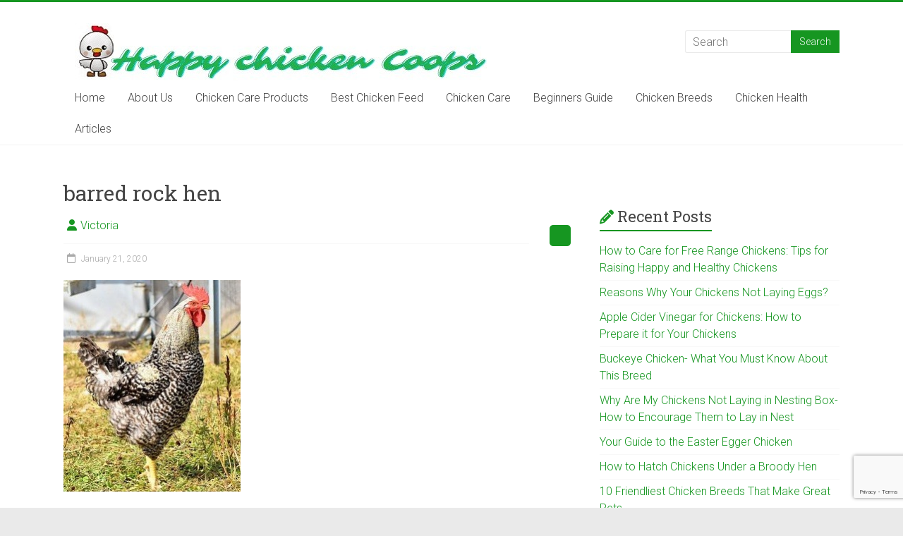

--- FILE ---
content_type: text/html; charset=UTF-8
request_url: https://happychickencoops.com/plymouth-rock-chicken/barred-rock-hen/
body_size: 14987
content:
<!DOCTYPE html>
<html dir="ltr" lang="en-US">
<head>
<meta charset="UTF-8" />
<meta name="viewport" content="width=device-width, initial-scale=1">
<link rel="profile" href="https://gmpg.org/xfn/11" />
<title>barred rock hen |</title><link rel="stylesheet" href="https://happychickencoops.com/wp-content/cache/min/1/73523068f46105fe077b864570942462.css" media="all" data-minify="1" />

		<!-- All in One SEO 4.9.3 - aioseo.com -->
	<meta name="robots" content="max-image-preview:large" />
	<meta name="author" content="Victoria"/>
	<link rel="canonical" href="https://happychickencoops.com/plymouth-rock-chicken/barred-rock-hen/" />
	<meta name="generator" content="All in One SEO (AIOSEO) 4.9.3" />
		<script type="application/ld+json" class="aioseo-schema">
			{"@context":"https:\/\/schema.org","@graph":[{"@type":"BreadcrumbList","@id":"https:\/\/happychickencoops.com\/plymouth-rock-chicken\/barred-rock-hen\/#breadcrumblist","itemListElement":[{"@type":"ListItem","@id":"https:\/\/happychickencoops.com#listItem","position":1,"name":"Home","item":"https:\/\/happychickencoops.com","nextItem":{"@type":"ListItem","@id":"https:\/\/happychickencoops.com\/plymouth-rock-chicken\/barred-rock-hen\/#listItem","name":"barred rock hen"}},{"@type":"ListItem","@id":"https:\/\/happychickencoops.com\/plymouth-rock-chicken\/barred-rock-hen\/#listItem","position":2,"name":"barred rock hen","previousItem":{"@type":"ListItem","@id":"https:\/\/happychickencoops.com#listItem","name":"Home"}}]},{"@type":"ItemPage","@id":"https:\/\/happychickencoops.com\/plymouth-rock-chicken\/barred-rock-hen\/#itempage","url":"https:\/\/happychickencoops.com\/plymouth-rock-chicken\/barred-rock-hen\/","name":"barred rock hen |","inLanguage":"en-US","isPartOf":{"@id":"https:\/\/happychickencoops.com\/#website"},"breadcrumb":{"@id":"https:\/\/happychickencoops.com\/plymouth-rock-chicken\/barred-rock-hen\/#breadcrumblist"},"author":{"@id":"https:\/\/happychickencoops.com\/author\/hap45oops\/#author"},"creator":{"@id":"https:\/\/happychickencoops.com\/author\/hap45oops\/#author"},"datePublished":"2020-01-21T04:36:45+00:00","dateModified":"2020-01-21T04:36:45+00:00"},{"@type":"Organization","@id":"https:\/\/happychickencoops.com\/#organization","description":"Learn how to Raise Chickens in Your Backyard and have Fresh Eggs Everyday.","url":"https:\/\/happychickencoops.com\/","logo":{"@type":"ImageObject","url":"https:\/\/happychickencoops.com\/wp-content\/uploads\/2023\/02\/chicken-logo.jpg","@id":"https:\/\/happychickencoops.com\/plymouth-rock-chicken\/barred-rock-hen\/#organizationLogo","width":600,"height":84,"caption":"chicken logo"},"image":{"@id":"https:\/\/happychickencoops.com\/plymouth-rock-chicken\/barred-rock-hen\/#organizationLogo"}},{"@type":"Person","@id":"https:\/\/happychickencoops.com\/author\/hap45oops\/#author","url":"https:\/\/happychickencoops.com\/author\/hap45oops\/","name":"Victoria","image":{"@type":"ImageObject","@id":"https:\/\/happychickencoops.com\/plymouth-rock-chicken\/barred-rock-hen\/#authorImage","url":"https:\/\/secure.gravatar.com\/avatar\/957e1484308f98ec0462991acb61c5131bf7e28adff85018e66144911df68244?s=96&d=mm&r=g","width":96,"height":96,"caption":"Victoria"}},{"@type":"WebSite","@id":"https:\/\/happychickencoops.com\/#website","url":"https:\/\/happychickencoops.com\/","name":"Happy Chicken Coops","description":"Learn how to Raise Chickens in Your Backyard and have Fresh Eggs Everyday.","inLanguage":"en-US","publisher":{"@id":"https:\/\/happychickencoops.com\/#organization"}}]}
		</script>
		<!-- All in One SEO -->

<link rel='dns-prefetch' href='//static.addtoany.com' />
<link rel='dns-prefetch' href='//fonts.googleapis.com' />
<link rel='dns-prefetch' href='//www.googletagmanager.com' />
<link rel='dns-prefetch' href='//pagead2.googlesyndication.com' />
<link href='https://fonts.gstatic.com' crossorigin rel='preconnect' />
<link rel="alternate" type="application/rss+xml" title="  &raquo; Feed" href="https://happychickencoops.com/feed/" />
<link rel="alternate" type="application/rss+xml" title="  &raquo; Comments Feed" href="https://happychickencoops.com/comments/feed/" />
<style type="text/css" media="all">
.wpautoterms-footer{background-color:#ffffff;text-align:center;}
.wpautoterms-footer a{color:#000000;font-family:Arial, sans-serif;font-size:14px;}
.wpautoterms-footer .separator{color:#cccccc;font-family:Arial, sans-serif;font-size:14px;}</style>
<style id='wp-img-auto-sizes-contain-inline-css' type='text/css'>
img:is([sizes=auto i],[sizes^="auto," i]){contain-intrinsic-size:3000px 1500px}
/*# sourceURL=wp-img-auto-sizes-contain-inline-css */
</style>
<style id='wp-emoji-styles-inline-css' type='text/css'>

	img.wp-smiley, img.emoji {
		display: inline !important;
		border: none !important;
		box-shadow: none !important;
		height: 1em !important;
		width: 1em !important;
		margin: 0 0.07em !important;
		vertical-align: -0.1em !important;
		background: none !important;
		padding: 0 !important;
	}
/*# sourceURL=wp-emoji-styles-inline-css */
</style>
<style id='wp-block-library-inline-css' type='text/css'>
:root{--wp-block-synced-color:#7a00df;--wp-block-synced-color--rgb:122,0,223;--wp-bound-block-color:var(--wp-block-synced-color);--wp-editor-canvas-background:#ddd;--wp-admin-theme-color:#007cba;--wp-admin-theme-color--rgb:0,124,186;--wp-admin-theme-color-darker-10:#006ba1;--wp-admin-theme-color-darker-10--rgb:0,107,160.5;--wp-admin-theme-color-darker-20:#005a87;--wp-admin-theme-color-darker-20--rgb:0,90,135;--wp-admin-border-width-focus:2px}@media (min-resolution:192dpi){:root{--wp-admin-border-width-focus:1.5px}}.wp-element-button{cursor:pointer}:root .has-very-light-gray-background-color{background-color:#eee}:root .has-very-dark-gray-background-color{background-color:#313131}:root .has-very-light-gray-color{color:#eee}:root .has-very-dark-gray-color{color:#313131}:root .has-vivid-green-cyan-to-vivid-cyan-blue-gradient-background{background:linear-gradient(135deg,#00d084,#0693e3)}:root .has-purple-crush-gradient-background{background:linear-gradient(135deg,#34e2e4,#4721fb 50%,#ab1dfe)}:root .has-hazy-dawn-gradient-background{background:linear-gradient(135deg,#faaca8,#dad0ec)}:root .has-subdued-olive-gradient-background{background:linear-gradient(135deg,#fafae1,#67a671)}:root .has-atomic-cream-gradient-background{background:linear-gradient(135deg,#fdd79a,#004a59)}:root .has-nightshade-gradient-background{background:linear-gradient(135deg,#330968,#31cdcf)}:root .has-midnight-gradient-background{background:linear-gradient(135deg,#020381,#2874fc)}:root{--wp--preset--font-size--normal:16px;--wp--preset--font-size--huge:42px}.has-regular-font-size{font-size:1em}.has-larger-font-size{font-size:2.625em}.has-normal-font-size{font-size:var(--wp--preset--font-size--normal)}.has-huge-font-size{font-size:var(--wp--preset--font-size--huge)}.has-text-align-center{text-align:center}.has-text-align-left{text-align:left}.has-text-align-right{text-align:right}.has-fit-text{white-space:nowrap!important}#end-resizable-editor-section{display:none}.aligncenter{clear:both}.items-justified-left{justify-content:flex-start}.items-justified-center{justify-content:center}.items-justified-right{justify-content:flex-end}.items-justified-space-between{justify-content:space-between}.screen-reader-text{border:0;clip-path:inset(50%);height:1px;margin:-1px;overflow:hidden;padding:0;position:absolute;width:1px;word-wrap:normal!important}.screen-reader-text:focus{background-color:#ddd;clip-path:none;color:#444;display:block;font-size:1em;height:auto;left:5px;line-height:normal;padding:15px 23px 14px;text-decoration:none;top:5px;width:auto;z-index:100000}html :where(.has-border-color){border-style:solid}html :where([style*=border-top-color]){border-top-style:solid}html :where([style*=border-right-color]){border-right-style:solid}html :where([style*=border-bottom-color]){border-bottom-style:solid}html :where([style*=border-left-color]){border-left-style:solid}html :where([style*=border-width]){border-style:solid}html :where([style*=border-top-width]){border-top-style:solid}html :where([style*=border-right-width]){border-right-style:solid}html :where([style*=border-bottom-width]){border-bottom-style:solid}html :where([style*=border-left-width]){border-left-style:solid}html :where(img[class*=wp-image-]){height:auto;max-width:100%}:where(figure){margin:0 0 1em}html :where(.is-position-sticky){--wp-admin--admin-bar--position-offset:var(--wp-admin--admin-bar--height,0px)}@media screen and (max-width:600px){html :where(.is-position-sticky){--wp-admin--admin-bar--position-offset:0px}}

/*# sourceURL=wp-block-library-inline-css */
</style><style id='wp-block-heading-inline-css' type='text/css'>
h1:where(.wp-block-heading).has-background,h2:where(.wp-block-heading).has-background,h3:where(.wp-block-heading).has-background,h4:where(.wp-block-heading).has-background,h5:where(.wp-block-heading).has-background,h6:where(.wp-block-heading).has-background{padding:1.25em 2.375em}h1.has-text-align-left[style*=writing-mode]:where([style*=vertical-lr]),h1.has-text-align-right[style*=writing-mode]:where([style*=vertical-rl]),h2.has-text-align-left[style*=writing-mode]:where([style*=vertical-lr]),h2.has-text-align-right[style*=writing-mode]:where([style*=vertical-rl]),h3.has-text-align-left[style*=writing-mode]:where([style*=vertical-lr]),h3.has-text-align-right[style*=writing-mode]:where([style*=vertical-rl]),h4.has-text-align-left[style*=writing-mode]:where([style*=vertical-lr]),h4.has-text-align-right[style*=writing-mode]:where([style*=vertical-rl]),h5.has-text-align-left[style*=writing-mode]:where([style*=vertical-lr]),h5.has-text-align-right[style*=writing-mode]:where([style*=vertical-rl]),h6.has-text-align-left[style*=writing-mode]:where([style*=vertical-lr]),h6.has-text-align-right[style*=writing-mode]:where([style*=vertical-rl]){rotate:180deg}
/*# sourceURL=https://happychickencoops.com/wp-includes/blocks/heading/style.min.css */
</style>
<style id='wp-block-image-inline-css' type='text/css'>
.wp-block-image>a,.wp-block-image>figure>a{display:inline-block}.wp-block-image img{box-sizing:border-box;height:auto;max-width:100%;vertical-align:bottom}@media not (prefers-reduced-motion){.wp-block-image img.hide{visibility:hidden}.wp-block-image img.show{animation:show-content-image .4s}}.wp-block-image[style*=border-radius] img,.wp-block-image[style*=border-radius]>a{border-radius:inherit}.wp-block-image.has-custom-border img{box-sizing:border-box}.wp-block-image.aligncenter{text-align:center}.wp-block-image.alignfull>a,.wp-block-image.alignwide>a{width:100%}.wp-block-image.alignfull img,.wp-block-image.alignwide img{height:auto;width:100%}.wp-block-image .aligncenter,.wp-block-image .alignleft,.wp-block-image .alignright,.wp-block-image.aligncenter,.wp-block-image.alignleft,.wp-block-image.alignright{display:table}.wp-block-image .aligncenter>figcaption,.wp-block-image .alignleft>figcaption,.wp-block-image .alignright>figcaption,.wp-block-image.aligncenter>figcaption,.wp-block-image.alignleft>figcaption,.wp-block-image.alignright>figcaption{caption-side:bottom;display:table-caption}.wp-block-image .alignleft{float:left;margin:.5em 1em .5em 0}.wp-block-image .alignright{float:right;margin:.5em 0 .5em 1em}.wp-block-image .aligncenter{margin-left:auto;margin-right:auto}.wp-block-image :where(figcaption){margin-bottom:1em;margin-top:.5em}.wp-block-image.is-style-circle-mask img{border-radius:9999px}@supports ((-webkit-mask-image:none) or (mask-image:none)) or (-webkit-mask-image:none){.wp-block-image.is-style-circle-mask img{border-radius:0;-webkit-mask-image:url('data:image/svg+xml;utf8,<svg viewBox="0 0 100 100" xmlns="http://www.w3.org/2000/svg"><circle cx="50" cy="50" r="50"/></svg>');mask-image:url('data:image/svg+xml;utf8,<svg viewBox="0 0 100 100" xmlns="http://www.w3.org/2000/svg"><circle cx="50" cy="50" r="50"/></svg>');mask-mode:alpha;-webkit-mask-position:center;mask-position:center;-webkit-mask-repeat:no-repeat;mask-repeat:no-repeat;-webkit-mask-size:contain;mask-size:contain}}:root :where(.wp-block-image.is-style-rounded img,.wp-block-image .is-style-rounded img){border-radius:9999px}.wp-block-image figure{margin:0}.wp-lightbox-container{display:flex;flex-direction:column;position:relative}.wp-lightbox-container img{cursor:zoom-in}.wp-lightbox-container img:hover+button{opacity:1}.wp-lightbox-container button{align-items:center;backdrop-filter:blur(16px) saturate(180%);background-color:#5a5a5a40;border:none;border-radius:4px;cursor:zoom-in;display:flex;height:20px;justify-content:center;opacity:0;padding:0;position:absolute;right:16px;text-align:center;top:16px;width:20px;z-index:100}@media not (prefers-reduced-motion){.wp-lightbox-container button{transition:opacity .2s ease}}.wp-lightbox-container button:focus-visible{outline:3px auto #5a5a5a40;outline:3px auto -webkit-focus-ring-color;outline-offset:3px}.wp-lightbox-container button:hover{cursor:pointer;opacity:1}.wp-lightbox-container button:focus{opacity:1}.wp-lightbox-container button:focus,.wp-lightbox-container button:hover,.wp-lightbox-container button:not(:hover):not(:active):not(.has-background){background-color:#5a5a5a40;border:none}.wp-lightbox-overlay{box-sizing:border-box;cursor:zoom-out;height:100vh;left:0;overflow:hidden;position:fixed;top:0;visibility:hidden;width:100%;z-index:100000}.wp-lightbox-overlay .close-button{align-items:center;cursor:pointer;display:flex;justify-content:center;min-height:40px;min-width:40px;padding:0;position:absolute;right:calc(env(safe-area-inset-right) + 16px);top:calc(env(safe-area-inset-top) + 16px);z-index:5000000}.wp-lightbox-overlay .close-button:focus,.wp-lightbox-overlay .close-button:hover,.wp-lightbox-overlay .close-button:not(:hover):not(:active):not(.has-background){background:none;border:none}.wp-lightbox-overlay .lightbox-image-container{height:var(--wp--lightbox-container-height);left:50%;overflow:hidden;position:absolute;top:50%;transform:translate(-50%,-50%);transform-origin:top left;width:var(--wp--lightbox-container-width);z-index:9999999999}.wp-lightbox-overlay .wp-block-image{align-items:center;box-sizing:border-box;display:flex;height:100%;justify-content:center;margin:0;position:relative;transform-origin:0 0;width:100%;z-index:3000000}.wp-lightbox-overlay .wp-block-image img{height:var(--wp--lightbox-image-height);min-height:var(--wp--lightbox-image-height);min-width:var(--wp--lightbox-image-width);width:var(--wp--lightbox-image-width)}.wp-lightbox-overlay .wp-block-image figcaption{display:none}.wp-lightbox-overlay button{background:none;border:none}.wp-lightbox-overlay .scrim{background-color:#fff;height:100%;opacity:.9;position:absolute;width:100%;z-index:2000000}.wp-lightbox-overlay.active{visibility:visible}@media not (prefers-reduced-motion){.wp-lightbox-overlay.active{animation:turn-on-visibility .25s both}.wp-lightbox-overlay.active img{animation:turn-on-visibility .35s both}.wp-lightbox-overlay.show-closing-animation:not(.active){animation:turn-off-visibility .35s both}.wp-lightbox-overlay.show-closing-animation:not(.active) img{animation:turn-off-visibility .25s both}.wp-lightbox-overlay.zoom.active{animation:none;opacity:1;visibility:visible}.wp-lightbox-overlay.zoom.active .lightbox-image-container{animation:lightbox-zoom-in .4s}.wp-lightbox-overlay.zoom.active .lightbox-image-container img{animation:none}.wp-lightbox-overlay.zoom.active .scrim{animation:turn-on-visibility .4s forwards}.wp-lightbox-overlay.zoom.show-closing-animation:not(.active){animation:none}.wp-lightbox-overlay.zoom.show-closing-animation:not(.active) .lightbox-image-container{animation:lightbox-zoom-out .4s}.wp-lightbox-overlay.zoom.show-closing-animation:not(.active) .lightbox-image-container img{animation:none}.wp-lightbox-overlay.zoom.show-closing-animation:not(.active) .scrim{animation:turn-off-visibility .4s forwards}}@keyframes show-content-image{0%{visibility:hidden}99%{visibility:hidden}to{visibility:visible}}@keyframes turn-on-visibility{0%{opacity:0}to{opacity:1}}@keyframes turn-off-visibility{0%{opacity:1;visibility:visible}99%{opacity:0;visibility:visible}to{opacity:0;visibility:hidden}}@keyframes lightbox-zoom-in{0%{transform:translate(calc((-100vw + var(--wp--lightbox-scrollbar-width))/2 + var(--wp--lightbox-initial-left-position)),calc(-50vh + var(--wp--lightbox-initial-top-position))) scale(var(--wp--lightbox-scale))}to{transform:translate(-50%,-50%) scale(1)}}@keyframes lightbox-zoom-out{0%{transform:translate(-50%,-50%) scale(1);visibility:visible}99%{visibility:visible}to{transform:translate(calc((-100vw + var(--wp--lightbox-scrollbar-width))/2 + var(--wp--lightbox-initial-left-position)),calc(-50vh + var(--wp--lightbox-initial-top-position))) scale(var(--wp--lightbox-scale));visibility:hidden}}
/*# sourceURL=https://happychickencoops.com/wp-includes/blocks/image/style.min.css */
</style>
<style id='wp-block-image-theme-inline-css' type='text/css'>
:root :where(.wp-block-image figcaption){color:#555;font-size:13px;text-align:center}.is-dark-theme :root :where(.wp-block-image figcaption){color:#ffffffa6}.wp-block-image{margin:0 0 1em}
/*# sourceURL=https://happychickencoops.com/wp-includes/blocks/image/theme.min.css */
</style>
<style id='global-styles-inline-css' type='text/css'>
:root{--wp--preset--aspect-ratio--square: 1;--wp--preset--aspect-ratio--4-3: 4/3;--wp--preset--aspect-ratio--3-4: 3/4;--wp--preset--aspect-ratio--3-2: 3/2;--wp--preset--aspect-ratio--2-3: 2/3;--wp--preset--aspect-ratio--16-9: 16/9;--wp--preset--aspect-ratio--9-16: 9/16;--wp--preset--color--black: #000000;--wp--preset--color--cyan-bluish-gray: #abb8c3;--wp--preset--color--white: #ffffff;--wp--preset--color--pale-pink: #f78da7;--wp--preset--color--vivid-red: #cf2e2e;--wp--preset--color--luminous-vivid-orange: #ff6900;--wp--preset--color--luminous-vivid-amber: #fcb900;--wp--preset--color--light-green-cyan: #7bdcb5;--wp--preset--color--vivid-green-cyan: #00d084;--wp--preset--color--pale-cyan-blue: #8ed1fc;--wp--preset--color--vivid-cyan-blue: #0693e3;--wp--preset--color--vivid-purple: #9b51e0;--wp--preset--gradient--vivid-cyan-blue-to-vivid-purple: linear-gradient(135deg,rgb(6,147,227) 0%,rgb(155,81,224) 100%);--wp--preset--gradient--light-green-cyan-to-vivid-green-cyan: linear-gradient(135deg,rgb(122,220,180) 0%,rgb(0,208,130) 100%);--wp--preset--gradient--luminous-vivid-amber-to-luminous-vivid-orange: linear-gradient(135deg,rgb(252,185,0) 0%,rgb(255,105,0) 100%);--wp--preset--gradient--luminous-vivid-orange-to-vivid-red: linear-gradient(135deg,rgb(255,105,0) 0%,rgb(207,46,46) 100%);--wp--preset--gradient--very-light-gray-to-cyan-bluish-gray: linear-gradient(135deg,rgb(238,238,238) 0%,rgb(169,184,195) 100%);--wp--preset--gradient--cool-to-warm-spectrum: linear-gradient(135deg,rgb(74,234,220) 0%,rgb(151,120,209) 20%,rgb(207,42,186) 40%,rgb(238,44,130) 60%,rgb(251,105,98) 80%,rgb(254,248,76) 100%);--wp--preset--gradient--blush-light-purple: linear-gradient(135deg,rgb(255,206,236) 0%,rgb(152,150,240) 100%);--wp--preset--gradient--blush-bordeaux: linear-gradient(135deg,rgb(254,205,165) 0%,rgb(254,45,45) 50%,rgb(107,0,62) 100%);--wp--preset--gradient--luminous-dusk: linear-gradient(135deg,rgb(255,203,112) 0%,rgb(199,81,192) 50%,rgb(65,88,208) 100%);--wp--preset--gradient--pale-ocean: linear-gradient(135deg,rgb(255,245,203) 0%,rgb(182,227,212) 50%,rgb(51,167,181) 100%);--wp--preset--gradient--electric-grass: linear-gradient(135deg,rgb(202,248,128) 0%,rgb(113,206,126) 100%);--wp--preset--gradient--midnight: linear-gradient(135deg,rgb(2,3,129) 0%,rgb(40,116,252) 100%);--wp--preset--font-size--small: 13px;--wp--preset--font-size--medium: 20px;--wp--preset--font-size--large: 36px;--wp--preset--font-size--x-large: 42px;--wp--preset--spacing--20: 0.44rem;--wp--preset--spacing--30: 0.67rem;--wp--preset--spacing--40: 1rem;--wp--preset--spacing--50: 1.5rem;--wp--preset--spacing--60: 2.25rem;--wp--preset--spacing--70: 3.38rem;--wp--preset--spacing--80: 5.06rem;--wp--preset--shadow--natural: 6px 6px 9px rgba(0, 0, 0, 0.2);--wp--preset--shadow--deep: 12px 12px 50px rgba(0, 0, 0, 0.4);--wp--preset--shadow--sharp: 6px 6px 0px rgba(0, 0, 0, 0.2);--wp--preset--shadow--outlined: 6px 6px 0px -3px rgb(255, 255, 255), 6px 6px rgb(0, 0, 0);--wp--preset--shadow--crisp: 6px 6px 0px rgb(0, 0, 0);}:where(.is-layout-flex){gap: 0.5em;}:where(.is-layout-grid){gap: 0.5em;}body .is-layout-flex{display: flex;}.is-layout-flex{flex-wrap: wrap;align-items: center;}.is-layout-flex > :is(*, div){margin: 0;}body .is-layout-grid{display: grid;}.is-layout-grid > :is(*, div){margin: 0;}:where(.wp-block-columns.is-layout-flex){gap: 2em;}:where(.wp-block-columns.is-layout-grid){gap: 2em;}:where(.wp-block-post-template.is-layout-flex){gap: 1.25em;}:where(.wp-block-post-template.is-layout-grid){gap: 1.25em;}.has-black-color{color: var(--wp--preset--color--black) !important;}.has-cyan-bluish-gray-color{color: var(--wp--preset--color--cyan-bluish-gray) !important;}.has-white-color{color: var(--wp--preset--color--white) !important;}.has-pale-pink-color{color: var(--wp--preset--color--pale-pink) !important;}.has-vivid-red-color{color: var(--wp--preset--color--vivid-red) !important;}.has-luminous-vivid-orange-color{color: var(--wp--preset--color--luminous-vivid-orange) !important;}.has-luminous-vivid-amber-color{color: var(--wp--preset--color--luminous-vivid-amber) !important;}.has-light-green-cyan-color{color: var(--wp--preset--color--light-green-cyan) !important;}.has-vivid-green-cyan-color{color: var(--wp--preset--color--vivid-green-cyan) !important;}.has-pale-cyan-blue-color{color: var(--wp--preset--color--pale-cyan-blue) !important;}.has-vivid-cyan-blue-color{color: var(--wp--preset--color--vivid-cyan-blue) !important;}.has-vivid-purple-color{color: var(--wp--preset--color--vivid-purple) !important;}.has-black-background-color{background-color: var(--wp--preset--color--black) !important;}.has-cyan-bluish-gray-background-color{background-color: var(--wp--preset--color--cyan-bluish-gray) !important;}.has-white-background-color{background-color: var(--wp--preset--color--white) !important;}.has-pale-pink-background-color{background-color: var(--wp--preset--color--pale-pink) !important;}.has-vivid-red-background-color{background-color: var(--wp--preset--color--vivid-red) !important;}.has-luminous-vivid-orange-background-color{background-color: var(--wp--preset--color--luminous-vivid-orange) !important;}.has-luminous-vivid-amber-background-color{background-color: var(--wp--preset--color--luminous-vivid-amber) !important;}.has-light-green-cyan-background-color{background-color: var(--wp--preset--color--light-green-cyan) !important;}.has-vivid-green-cyan-background-color{background-color: var(--wp--preset--color--vivid-green-cyan) !important;}.has-pale-cyan-blue-background-color{background-color: var(--wp--preset--color--pale-cyan-blue) !important;}.has-vivid-cyan-blue-background-color{background-color: var(--wp--preset--color--vivid-cyan-blue) !important;}.has-vivid-purple-background-color{background-color: var(--wp--preset--color--vivid-purple) !important;}.has-black-border-color{border-color: var(--wp--preset--color--black) !important;}.has-cyan-bluish-gray-border-color{border-color: var(--wp--preset--color--cyan-bluish-gray) !important;}.has-white-border-color{border-color: var(--wp--preset--color--white) !important;}.has-pale-pink-border-color{border-color: var(--wp--preset--color--pale-pink) !important;}.has-vivid-red-border-color{border-color: var(--wp--preset--color--vivid-red) !important;}.has-luminous-vivid-orange-border-color{border-color: var(--wp--preset--color--luminous-vivid-orange) !important;}.has-luminous-vivid-amber-border-color{border-color: var(--wp--preset--color--luminous-vivid-amber) !important;}.has-light-green-cyan-border-color{border-color: var(--wp--preset--color--light-green-cyan) !important;}.has-vivid-green-cyan-border-color{border-color: var(--wp--preset--color--vivid-green-cyan) !important;}.has-pale-cyan-blue-border-color{border-color: var(--wp--preset--color--pale-cyan-blue) !important;}.has-vivid-cyan-blue-border-color{border-color: var(--wp--preset--color--vivid-cyan-blue) !important;}.has-vivid-purple-border-color{border-color: var(--wp--preset--color--vivid-purple) !important;}.has-vivid-cyan-blue-to-vivid-purple-gradient-background{background: var(--wp--preset--gradient--vivid-cyan-blue-to-vivid-purple) !important;}.has-light-green-cyan-to-vivid-green-cyan-gradient-background{background: var(--wp--preset--gradient--light-green-cyan-to-vivid-green-cyan) !important;}.has-luminous-vivid-amber-to-luminous-vivid-orange-gradient-background{background: var(--wp--preset--gradient--luminous-vivid-amber-to-luminous-vivid-orange) !important;}.has-luminous-vivid-orange-to-vivid-red-gradient-background{background: var(--wp--preset--gradient--luminous-vivid-orange-to-vivid-red) !important;}.has-very-light-gray-to-cyan-bluish-gray-gradient-background{background: var(--wp--preset--gradient--very-light-gray-to-cyan-bluish-gray) !important;}.has-cool-to-warm-spectrum-gradient-background{background: var(--wp--preset--gradient--cool-to-warm-spectrum) !important;}.has-blush-light-purple-gradient-background{background: var(--wp--preset--gradient--blush-light-purple) !important;}.has-blush-bordeaux-gradient-background{background: var(--wp--preset--gradient--blush-bordeaux) !important;}.has-luminous-dusk-gradient-background{background: var(--wp--preset--gradient--luminous-dusk) !important;}.has-pale-ocean-gradient-background{background: var(--wp--preset--gradient--pale-ocean) !important;}.has-electric-grass-gradient-background{background: var(--wp--preset--gradient--electric-grass) !important;}.has-midnight-gradient-background{background: var(--wp--preset--gradient--midnight) !important;}.has-small-font-size{font-size: var(--wp--preset--font-size--small) !important;}.has-medium-font-size{font-size: var(--wp--preset--font-size--medium) !important;}.has-large-font-size{font-size: var(--wp--preset--font-size--large) !important;}.has-x-large-font-size{font-size: var(--wp--preset--font-size--x-large) !important;}
/*# sourceURL=global-styles-inline-css */
</style>

<style id='classic-theme-styles-inline-css' type='text/css'>
/*! This file is auto-generated */
.wp-block-button__link{color:#fff;background-color:#32373c;border-radius:9999px;box-shadow:none;text-decoration:none;padding:calc(.667em + 2px) calc(1.333em + 2px);font-size:1.125em}.wp-block-file__button{background:#32373c;color:#fff;text-decoration:none}
/*# sourceURL=/wp-includes/css/classic-themes.min.css */
</style>



<link rel='stylesheet' id='accelerate_googlefonts-css' href='//fonts.googleapis.com/css?family=Roboto%3A400%2C300%2C100%7CRoboto+Slab%3A700%2C400&#038;display=swap&#038;ver=6.9' type='text/css' media='all' />







<style id='addtoany-inline-css' type='text/css'>
@media screen and (max-width:980px){
.a2a_floating_style.a2a_vertical_style{display:none;}
}
/*# sourceURL=addtoany-inline-css */
</style>
<style id='rocket-lazyload-inline-css' type='text/css'>
.rll-youtube-player{position:relative;padding-bottom:56.23%;height:0;overflow:hidden;max-width:100%;}.rll-youtube-player iframe{position:absolute;top:0;left:0;width:100%;height:100%;z-index:100;background:0 0}.rll-youtube-player img{bottom:0;display:block;left:0;margin:auto;max-width:100%;width:100%;position:absolute;right:0;top:0;border:none;height:auto;cursor:pointer;-webkit-transition:.4s all;-moz-transition:.4s all;transition:.4s all}.rll-youtube-player img:hover{-webkit-filter:brightness(75%)}.rll-youtube-player .play{height:72px;width:72px;left:50%;top:50%;margin-left:-36px;margin-top:-36px;position:absolute;background:url(https://happychickencoops.com/wp-content/plugins/wp-rocket/assets/img/youtube.png) no-repeat;cursor:pointer}.wp-has-aspect-ratio .rll-youtube-player{position:absolute;padding-bottom:0;width:100%;height:100%;top:0;bottom:0;left:0;right:0}
/*# sourceURL=rocket-lazyload-inline-css */
</style>
<script type="text/javascript" src="https://happychickencoops.com/wp-includes/js/jquery/jquery.min.js?ver=3.7.1" id="jquery-core-js" defer></script>



<script data-rocketlazyloadscript='[data-uri]' type="text/javascript" id="addtoany-core-js-before"></script>
<script data-rocketlazyloadscript='https://static.addtoany.com/menu/page.js' type="text/javascript" defer  id="addtoany-core-js"></script>
<script data-rocketlazyloadscript='https://happychickencoops.com/wp-content/plugins/add-to-any/addtoany.min.js?ver=1.1' type="text/javascript" defer  id="addtoany-jquery-js"></script>

<link rel="https://api.w.org/" href="https://happychickencoops.com/wp-json/" /><link rel="alternate" title="JSON" type="application/json" href="https://happychickencoops.com/wp-json/wp/v2/media/136" /><link rel="EditURI" type="application/rsd+xml" title="RSD" href="https://happychickencoops.com/xmlrpc.php?rsd" />
<meta name="generator" content="WordPress 6.9" />
<link rel='shortlink' href='https://happychickencoops.com/?p=136' />
<meta name="generator" content="Site Kit by Google 1.170.0" /><style type='text/css'>.rp4wp-related-posts ul{width:100%;padding:0;margin:0;float:left;}
.rp4wp-related-posts ul>li{list-style:none;padding:0;margin:0;padding-bottom:20px;clear:both;}
.rp4wp-related-posts ul>li>p{margin:0;padding:0;}
.rp4wp-related-post-image{width:35%;padding-right:25px;-moz-box-sizing:border-box;-webkit-box-sizing:border-box;box-sizing:border-box;float:left;}</style>

<!-- Google AdSense meta tags added by Site Kit -->
<meta name="google-adsense-platform-account" content="ca-host-pub-2644536267352236">
<meta name="google-adsense-platform-domain" content="sitekit.withgoogle.com">
<!-- End Google AdSense meta tags added by Site Kit -->

<!-- Google AdSense snippet added by Site Kit -->
<script data-rocketlazyloadscript='https://pagead2.googlesyndication.com/pagead/js/adsbygoogle.js?client=ca-pub-6464632240194238&amp;host=ca-host-pub-2644536267352236' type="text/javascript" async="async"  crossorigin="anonymous"></script>

<!-- End Google AdSense snippet added by Site Kit -->
<link rel="icon" href="https://happychickencoops.com/wp-content/uploads/2023/02/Lay-Large-Eggs.jpg" sizes="32x32" />
<link rel="icon" href="https://happychickencoops.com/wp-content/uploads/2023/02/Lay-Large-Eggs.jpg" sizes="192x192" />
<link rel="apple-touch-icon" href="https://happychickencoops.com/wp-content/uploads/2023/02/Lay-Large-Eggs.jpg" />
<meta name="msapplication-TileImage" content="https://happychickencoops.com/wp-content/uploads/2023/02/Lay-Large-Eggs.jpg" />
		<style type="text/css"> .accelerate-button,blockquote,button,input[type=button],input[type=reset],input[type=submit]{background-color:#169621}a{color:#169621}#page{border-top:3px solid #169621}#site-title a:hover{color:#169621}#search-form span,.main-navigation a:hover,.main-navigation ul li ul li a:hover,.main-navigation ul li ul li:hover>a,.main-navigation ul li.current-menu-ancestor a,.main-navigation ul li.current-menu-item a,.main-navigation ul li.current-menu-item ul li a:hover,.main-navigation ul li.current_page_ancestor a,.main-navigation ul li.current_page_item a,.main-navigation ul li:hover>a,.main-small-navigation li:hover > a{background-color:#169621}.site-header .menu-toggle:before{color:#169621}.main-small-navigation li:hover{background-color:#169621}.main-small-navigation ul>.current-menu-item,.main-small-navigation ul>.current_page_item{background:#169621}.footer-menu a:hover,.footer-menu ul li.current-menu-ancestor a,.footer-menu ul li.current-menu-item a,.footer-menu ul li.current_page_ancestor a,.footer-menu ul li.current_page_item a,.footer-menu ul li:hover>a{color:#169621}#featured-slider .slider-read-more-button,.slider-title-head .entry-title a{background-color:#169621}a.slide-prev,a.slide-next,.slider-title-head .entry-title a{background-color:#169621}#controllers a.active,#controllers a:hover{background-color:#169621;color:#169621}.format-link .entry-content a{background-color:#169621}#secondary .widget_featured_single_post h3.widget-title a:hover,.widget_image_service_block .entry-title a:hover{color:#169621}.pagination span{background-color:#169621}.pagination a span:hover{color:#169621;border-color:#169621}#content .comments-area a.comment-edit-link:hover,#content .comments-area a.comment-permalink:hover,#content .comments-area article header cite a:hover,.comments-area .comment-author-link a:hover{color:#169621}.comments-area .comment-author-link span{background-color:#169621}#wp-calendar #today,.comment .comment-reply-link:hover,.nav-next a,.nav-previous a{color:#169621}.widget-title span{border-bottom:2px solid #169621}#secondary h3 span:before,.footer-widgets-area h3 span:before{color:#169621}#secondary .accelerate_tagcloud_widget a:hover,.footer-widgets-area .accelerate_tagcloud_widget a:hover{background-color:#169621}.footer-widgets-area a:hover{color:#169621}.footer-socket-wrapper{border-top:3px solid #169621}.footer-socket-wrapper .copyright a:hover{color:#169621}a#scroll-up{background-color:#169621}.entry-meta .byline i,.entry-meta .cat-links i,.entry-meta a,.post .entry-title a:hover{color:#169621}.entry-meta .post-format i{background-color:#169621}.entry-meta .comments-link a:hover,.entry-meta .edit-link a:hover,.entry-meta .posted-on a:hover,.main-navigation li.menu-item-has-children:hover,.entry-meta .tag-links a:hover{color:#169621}.more-link span,.read-more{background-color:#169621}.woocommerce #respond input#submit, .woocommerce a.button, .woocommerce button.button, .woocommerce input.button, .woocommerce #respond input#submit.alt, .woocommerce a.button.alt, .woocommerce button.button.alt, .woocommerce input.button.alt,.woocommerce span.onsale {background-color: #169621;}.woocommerce ul.products li.product .price .amount,.entry-summary .price .amount,.woocommerce .woocommerce-message::before{color: #169621;},.woocommerce .woocommerce-message { border-top-color: #169621;}</style>
				<style type="text/css" id="wp-custom-css">
			#header-text-nav-container {

    background-color: #ffffff;

}
.main-navigation {

  margin-top: -40px;

}
.entry-content li {
font-size: 18px;
}
p {
font-size:18px;
} 
.service-image img {
    max-width: 340px;
}		</style>
		<noscript><style id="rocket-lazyload-nojs-css">.rll-youtube-player, [data-lazy-src]{display:none !important;}</style></noscript></head>

<body data-rsssl=1 class="attachment wp-singular attachment-template-default single single-attachment postid-136 attachmentid-136 attachment-jpeg wp-custom-logo wp-embed-responsive wp-theme-accelerate  better-responsive-menu blog-small wide">


<div id="page" class="hfeed site">
	<a class="skip-link screen-reader-text" href="#main">Skip to content</a>

		<header id="masthead" class="site-header clearfix">

		<div id="header-text-nav-container" class="clearfix">

			
			<div class="inner-wrap">

				<div id="header-text-nav-wrap" class="clearfix">
					<div id="header-left-section">
													<div id="header-logo-image">
								<a href="https://happychickencoops.com/" class="custom-logo-link" rel="home"><img width="600" height="84" src="data:image/svg+xml,%3Csvg%20xmlns='http://www.w3.org/2000/svg'%20viewBox='0%200%20600%2084'%3E%3C/svg%3E" class="custom-logo" alt="chicken logo" decoding="async" fetchpriority="high" data-lazy-srcset="https://happychickencoops.com/wp-content/uploads/2023/02/chicken-logo.jpg 600w, https://happychickencoops.com/wp-content/uploads/2023/02/chicken-logo-300x42.jpg 300w" data-lazy-sizes="(max-width: 600px) 100vw, 600px" data-lazy-src="https://happychickencoops.com/wp-content/uploads/2023/02/chicken-logo.jpg" /><noscript><img width="600" height="84" src="https://happychickencoops.com/wp-content/uploads/2023/02/chicken-logo.jpg" class="custom-logo" alt="chicken logo" decoding="async" fetchpriority="high" srcset="https://happychickencoops.com/wp-content/uploads/2023/02/chicken-logo.jpg 600w, https://happychickencoops.com/wp-content/uploads/2023/02/chicken-logo-300x42.jpg 300w" sizes="(max-width: 600px) 100vw, 600px" /></noscript></a>							</div><!-- #header-logo-image -->
												<div id="header-text" class="screen-reader-text">
														<h3 id="site-title">
									<a href="https://happychickencoops.com/" title=" " rel="home"> </a>
								</h3>
															<p id="site-description">Learn how to Raise Chickens in Your Backyard and have Fresh Eggs Everyday.</p>
													</div><!-- #header-text -->
					</div><!-- #header-left-section -->
					<div id="header-right-section">
												<div id="header-right-sidebar" class="clearfix">
						<aside id="search-4" class="widget widget_search"><form action="https://happychickencoops.com/"id="search-form" class="searchform clearfix" method="get">
	<input type="text" placeholder="Search" class="s field" name="s">
	<input type="submit" value="Search" id="search-submit" name="submit" class="submit">
</form><!-- .searchform --></aside>						</div>
									    	</div><!-- #header-right-section -->

			   </div><!-- #header-text-nav-wrap -->

			</div><!-- .inner-wrap -->

			
			<nav id="site-navigation" class="main-navigation inner-wrap clearfix" role="navigation">
				<h3 class="menu-toggle">Menu</h3>
				<div class="menu-main-container"><ul id="menu-main" class="menu"><li id="menu-item-43" class="menu-item menu-item-type-post_type menu-item-object-page menu-item-home menu-item-43"><a href="https://happychickencoops.com/">Home</a></li>
<li id="menu-item-125" class="menu-item menu-item-type-post_type menu-item-object-page menu-item-125"><a href="https://happychickencoops.com/about-us/">About Us</a></li>
<li id="menu-item-44" class="menu-item menu-item-type-post_type menu-item-object-page menu-item-44"><a href="https://happychickencoops.com/chicken-care-products/">Chicken Care Products</a></li>
<li id="menu-item-419" class="menu-item menu-item-type-post_type menu-item-object-page menu-item-419"><a href="https://happychickencoops.com/best-chicken-feed/">Best Chicken Feed</a></li>
<li id="menu-item-45" class="menu-item menu-item-type-post_type menu-item-object-page menu-item-45"><a href="https://happychickencoops.com/chicken-care/">Chicken Care</a></li>
<li id="menu-item-429" class="menu-item menu-item-type-post_type menu-item-object-page menu-item-429"><a href="https://happychickencoops.com/beginners-guide-to-keeping-chickens/">Beginners Guide</a></li>
<li id="menu-item-46" class="menu-item menu-item-type-post_type menu-item-object-page menu-item-46"><a href="https://happychickencoops.com/chicken-breeds/">Chicken Breeds</a></li>
<li id="menu-item-446" class="menu-item menu-item-type-post_type menu-item-object-page menu-item-446"><a href="https://happychickencoops.com/chicken-health/">Chicken Health</a></li>
<li id="menu-item-99" class="menu-item menu-item-type-post_type menu-item-object-page current_page_parent menu-item-99"><a href="https://happychickencoops.com/articles-about-chicken-care/">Articles</a></li>
</ul></div>			</nav>
		</div><!-- #header-text-nav-container -->

		
		
	</header>
			<div id="main" class="clearfix">
		<div class="inner-wrap clearfix">


	<div id="primary">
		<div id="content" class="clearfix">

			
				
<article id="post-136" class="post-136 attachment type-attachment status-inherit hentry">
	
	
	<header class="entry-header">
		<h1 class="entry-title">
			barred rock hen		</h1>
	</header>

	<div class="entry-meta">		<span class="byline"><span class="author vcard"><i class="fa fa-user"></i><a class="url fn n" href="https://happychickencoops.com/author/hap45oops/" title="Victoria">Victoria</a></span></span>
		
		<span class="sep"><span class="post-format"><i class="fa "></i></span></span>

		<span class="posted-on"><a href="https://happychickencoops.com/plymouth-rock-chicken/barred-rock-hen/" title="4:36 am" rel="bookmark"><i class="fa fa-calendar-o"></i> <time class="entry-date published" datetime="2020-01-21T04:36:45+00:00">January 21, 2020</time></a></span></div>
	<div class="entry-content clearfix">
		<p class="attachment"><a href='https://happychickencoops.com/wp-content/uploads/2020/01/barred-rock-hen.jpg'><img decoding="async" width="251" height="300" src="data:image/svg+xml,%3Csvg%20xmlns='http://www.w3.org/2000/svg'%20viewBox='0%200%20251%20300'%3E%3C/svg%3E" class="attachment-medium size-medium" alt="" data-lazy-src="https://happychickencoops.com/wp-content/uploads/2020/01/barred-rock-hen.jpg" /><noscript><img decoding="async" width="251" height="300" src="https://happychickencoops.com/wp-content/uploads/2020/01/barred-rock-hen.jpg" class="attachment-medium size-medium" alt="" /></noscript></a></p>
	</div>

	</article>

						<ul class="default-wp-page clearfix">
			<li class="previous"><a href='https://happychickencoops.com/plymouth-rock-chicken/barred-plymouth-rock/'>&larr; Previous</a></li>
			<li class="next"><a href='https://happychickencoops.com/plymouth-rock-chicken/barred-rock-rooster/'>Next &rarr;</a></li>
		</ul>
	
				
				
				
			
		</div><!-- #content -->
	</div><!-- #primary -->


<div id="secondary">
			
		<aside id="custom_html-7" class="widget_text widget widget_custom_html"><div class="textwidget custom-html-widget"><script data-rocketlazyloadscript='https://pagead2.googlesyndication.com/pagead/js/adsbygoogle.js' async ></script>
<!-- Happy Chicken Coops RH sidebar -->
<ins class="adsbygoogle"
     style="display:block"
     data-ad-client="ca-pub-6464632240194238"
     data-ad-slot="9902597832"
     data-ad-format="auto"
     data-full-width-responsive="true"></ins>
<script>
     (adsbygoogle = window.adsbygoogle || []).push({});
</script></div></aside>
		<aside id="recent-posts-3" class="widget widget_recent_entries">
		<h3 class="widget-title"><span>Recent Posts</span></h3>
		<ul>
											<li>
					<a href="https://happychickencoops.com/how-to-care-for-free-range-chickens/">How to Care for Free Range Chickens: Tips for Raising Happy and Healthy Chickens</a>
									</li>
											<li>
					<a href="https://happychickencoops.com/why-do-chickens-stop-laying-eggs/">Reasons Why Your Chickens Not Laying Eggs?</a>
									</li>
											<li>
					<a href="https://happychickencoops.com/apple-cider-vinegar-for-chickens/">Apple Cider Vinegar for Chickens: How to Prepare it for Your Chickens</a>
									</li>
											<li>
					<a href="https://happychickencoops.com/buckeye-chicken/">Buckeye Chicken- What You Must Know About This Breed</a>
									</li>
											<li>
					<a href="https://happychickencoops.com/my-chickens-not-laying-in-nesting-box/">Why Are My Chickens Not Laying in Nesting Box-How to Encourage Them to Lay in Nest</a>
									</li>
											<li>
					<a href="https://happychickencoops.com/your-guide-to-the-easter-egger-chicken/">Your Guide to the Easter Egger Chicken</a>
									</li>
											<li>
					<a href="https://happychickencoops.com/how-to-hatch-chickens-under-a-brooding-hen/">How to Hatch Chickens Under a Broody Hen</a>
									</li>
											<li>
					<a href="https://happychickencoops.com/friendliest-chicken-breeds-that-make-great-pets/">10 Friendliest Chicken Breeds That Make Great Pets</a>
									</li>
											<li>
					<a href="https://happychickencoops.com/high-protein-food-for-chickens/">Importance of High Protein Food for Chickens</a>
									</li>
											<li>
					<a href="https://happychickencoops.com/review-of-the-grandpas-chicken-feeder/">Review of The Grandpas Chicken Feeder</a>
									</li>
					</ul>

		</aside><aside id="categories-3" class="widget widget_categories"><h3 class="widget-title"><span>Categories</span></h3>
			<ul>
					<li class="cat-item cat-item-36"><a href="https://happychickencoops.com/category/best-chicken-feed/">Best Chicken Feed</a>
</li>
	<li class="cat-item cat-item-97"><a href="https://happychickencoops.com/category/caring-for-adult-chickens/">Caring for Adult Chickens</a>
</li>
	<li class="cat-item cat-item-96"><a href="https://happychickencoops.com/category/caring-for-baby-chicks/">Caring For Baby Chicks</a>
</li>
	<li class="cat-item cat-item-4"><a href="https://happychickencoops.com/category/chicken-breeds/">Chicken Breeds</a>
</li>
	<li class="cat-item cat-item-5"><a href="https://happychickencoops.com/category/chicken-care/">Chicken Care</a>
</li>
	<li class="cat-item cat-item-6"><a href="https://happychickencoops.com/category/chicken-care-products/">Chicken Care Products</a>
</li>
	<li class="cat-item cat-item-64"><a href="https://happychickencoops.com/category/chicken-coops/">Chicken Coops</a>
</li>
	<li class="cat-item cat-item-43"><a href="https://happychickencoops.com/category/chicken-health/">Chicken Health</a>
</li>
	<li class="cat-item cat-item-98"><a href="https://happychickencoops.com/category/egg-incubation/">Egg Incubation</a>
</li>
	<li class="cat-item cat-item-1"><a href="https://happychickencoops.com/category/uncategorized/">Uncategorized</a>
</li>
			</ul>

			</aside>	</div>


		</div><!-- .inner-wrap -->
	</div><!-- #main -->	
			<footer id="colophon" class="clearfix">	
			<div class="footer-widgets-wrapper">
	<div class="inner-wrap">
		<div class="footer-widgets-area clearfix">
			<div class="tg-one-third">
				<aside id="nav_menu-2" class="widget widget_nav_menu"><h3 class="widget-title"><span>Happy Chicken Coops</span></h3><div class="menu-main-container"><ul id="menu-main-1" class="menu"><li class="menu-item menu-item-type-post_type menu-item-object-page menu-item-home menu-item-43"><a href="https://happychickencoops.com/">Home</a></li>
<li class="menu-item menu-item-type-post_type menu-item-object-page menu-item-125"><a href="https://happychickencoops.com/about-us/">About Us</a></li>
<li class="menu-item menu-item-type-post_type menu-item-object-page menu-item-44"><a href="https://happychickencoops.com/chicken-care-products/">Chicken Care Products</a></li>
<li class="menu-item menu-item-type-post_type menu-item-object-page menu-item-419"><a href="https://happychickencoops.com/best-chicken-feed/">Best Chicken Feed</a></li>
<li class="menu-item menu-item-type-post_type menu-item-object-page menu-item-45"><a href="https://happychickencoops.com/chicken-care/">Chicken Care</a></li>
<li class="menu-item menu-item-type-post_type menu-item-object-page menu-item-429"><a href="https://happychickencoops.com/beginners-guide-to-keeping-chickens/">Beginners Guide</a></li>
<li class="menu-item menu-item-type-post_type menu-item-object-page menu-item-46"><a href="https://happychickencoops.com/chicken-breeds/">Chicken Breeds</a></li>
<li class="menu-item menu-item-type-post_type menu-item-object-page menu-item-446"><a href="https://happychickencoops.com/chicken-health/">Chicken Health</a></li>
<li class="menu-item menu-item-type-post_type menu-item-object-page current_page_parent menu-item-99"><a href="https://happychickencoops.com/articles-about-chicken-care/">Articles</a></li>
</ul></div></aside>			</div>
			<div class="tg-one-third">
				<aside id="block-2" class="widget widget_block widget_media_image">
<figure class="wp-block-image size-full"><img decoding="async" width="400" height="265" src="data:image/svg+xml,%3Csvg%20xmlns='http://www.w3.org/2000/svg'%20viewBox='0%200%20400%20265'%3E%3C/svg%3E" alt="Victoria Matarella Chicken Lover" class="wp-image-1431" data-lazy-srcset="https://happychickencoops.com/wp-content/uploads/2021/11/Victoria-Matarella-Chicken-lover.jpg 400w, https://happychickencoops.com/wp-content/uploads/2021/11/Victoria-Matarella-Chicken-lover-300x199.jpg 300w" data-lazy-sizes="(max-width: 400px) 100vw, 400px" data-lazy-src="https://happychickencoops.com/wp-content/uploads/2021/11/Victoria-Matarella-Chicken-lover.jpg" /><noscript><img decoding="async" width="400" height="265" src="https://happychickencoops.com/wp-content/uploads/2021/11/Victoria-Matarella-Chicken-lover.jpg" alt="Victoria Matarella Chicken Lover" class="wp-image-1431" srcset="https://happychickencoops.com/wp-content/uploads/2021/11/Victoria-Matarella-Chicken-lover.jpg 400w, https://happychickencoops.com/wp-content/uploads/2021/11/Victoria-Matarella-Chicken-lover-300x199.jpg 300w" sizes="(max-width: 400px) 100vw, 400px" /></noscript><figcaption> </figcaption></figure>
</aside><aside id="block-5" class="widget widget_block">
<h6 class="wp-block-heading"><span class="has-inline-color has-white-color">Victoria Matarella Chicken Enthusiast </span></h6>
</aside>			</div>
			<div class="tg-one-third tg-one-third-last">
				
		<aside id="recent-posts-4" class="widget widget_recent_entries">
		<h3 class="widget-title"><span>Articles about Chickens</span></h3>
		<ul>
											<li>
					<a href="https://happychickencoops.com/how-to-care-for-free-range-chickens/">How to Care for Free Range Chickens: Tips for Raising Happy and Healthy Chickens</a>
									</li>
											<li>
					<a href="https://happychickencoops.com/why-do-chickens-stop-laying-eggs/">Reasons Why Your Chickens Not Laying Eggs?</a>
									</li>
											<li>
					<a href="https://happychickencoops.com/apple-cider-vinegar-for-chickens/">Apple Cider Vinegar for Chickens: How to Prepare it for Your Chickens</a>
									</li>
											<li>
					<a href="https://happychickencoops.com/buckeye-chicken/">Buckeye Chicken- What You Must Know About This Breed</a>
									</li>
											<li>
					<a href="https://happychickencoops.com/my-chickens-not-laying-in-nesting-box/">Why Are My Chickens Not Laying in Nesting Box-How to Encourage Them to Lay in Nest</a>
									</li>
											<li>
					<a href="https://happychickencoops.com/your-guide-to-the-easter-egger-chicken/">Your Guide to the Easter Egger Chicken</a>
									</li>
											<li>
					<a href="https://happychickencoops.com/how-to-hatch-chickens-under-a-brooding-hen/">How to Hatch Chickens Under a Broody Hen</a>
									</li>
											<li>
					<a href="https://happychickencoops.com/friendliest-chicken-breeds-that-make-great-pets/">10 Friendliest Chicken Breeds That Make Great Pets</a>
									</li>
											<li>
					<a href="https://happychickencoops.com/high-protein-food-for-chickens/">Importance of High Protein Food for Chickens</a>
									</li>
					</ul>

		</aside>			</div>
		</div>
	</div>
</div>	
			<div class="footer-socket-wrapper clearfix">
				<div class="inner-wrap">
					<div class="footer-socket-area">
						<div class="copyright">Copyright &copy; 2026 <a href="https://happychickencoops.com/" title=" " ><span> </span></a>. All rights reserved.<br>Theme: <a href="https://themegrill.com/themes/accelerate" target="_blank" title="Accelerate" rel="nofollow"><span>Accelerate</span></a> by ThemeGrill. Powered by <a href="https://wordpress.org" target="_blank" title="WordPress" rel="nofollow"><span>WordPress</span></a>.</div>						<nav class="footer-menu" class="clearfix">
							<div class="menu-footer-container"><ul id="menu-footer" class="menu"><li id="menu-item-88" class="menu-item menu-item-type-post_type menu-item-object-page menu-item-88"><a href="https://happychickencoops.com/contact-us/">Contact Us</a></li>
<li id="menu-item-291" class="menu-item menu-item-type-post_type menu-item-object-page menu-item-291"><a href="https://happychickencoops.com/amazon-disclosure/">Amazon Disclosure</a></li>
<li id="menu-item-737" class="menu-item menu-item-type-post_type menu-item-object-page menu-item-737"><a href="https://happychickencoops.com/disclaimer/">Disclaimer</a></li>
</ul></div>		    			</nav>
					</div>
				</div>
			</div>			
		</footer>
		<a href="#masthead" id="scroll-up"><i class="fa fa-long-arrow-up"></i></a>	
	</div><!-- #page -->
	<script type="speculationrules">
{"prefetch":[{"source":"document","where":{"and":[{"href_matches":"/*"},{"not":{"href_matches":["/wp-*.php","/wp-admin/*","/wp-content/uploads/*","/wp-content/*","/wp-content/plugins/*","/wp-content/themes/accelerate/*","/*\\?(.+)"]}},{"not":{"selector_matches":"a[rel~=\"nofollow\"]"}},{"not":{"selector_matches":".no-prefetch, .no-prefetch a"}}]},"eagerness":"conservative"}]}
</script>
<div class="a2a_kit a2a_kit_size_32 a2a_floating_style a2a_vertical_style" style="left:0px;top:100px;background-color:transparent"><a class="a2a_button_facebook" href="https://www.addtoany.com/add_to/facebook?linkurl=https%3A%2F%2Fhappychickencoops.com%2Fplymouth-rock-chicken%2Fbarred-rock-hen%2F&amp;linkname=barred%20rock%20hen%20%7C" title="Facebook" rel="nofollow noopener" target="_blank"></a><a class="a2a_button_twitter" href="https://www.addtoany.com/add_to/twitter?linkurl=https%3A%2F%2Fhappychickencoops.com%2Fplymouth-rock-chicken%2Fbarred-rock-hen%2F&amp;linkname=barred%20rock%20hen%20%7C" title="Twitter" rel="nofollow noopener" target="_blank"></a><a class="a2a_button_email" href="https://www.addtoany.com/add_to/email?linkurl=https%3A%2F%2Fhappychickencoops.com%2Fplymouth-rock-chicken%2Fbarred-rock-hen%2F&amp;linkname=barred%20rock%20hen%20%7C" title="Email" rel="nofollow noopener" target="_blank"></a><a class="a2a_dd addtoany_share_save addtoany_share" href="https://www.addtoany.com/share"></a></div><script type="text/javascript" src="https://happychickencoops.com/wp-includes/js/dist/hooks.min.js?ver=dd5603f07f9220ed27f1" id="wp-hooks-js"></script>
<script type="text/javascript" src="https://happychickencoops.com/wp-includes/js/dist/i18n.min.js?ver=c26c3dc7bed366793375" id="wp-i18n-js"></script>




<script type="text/javascript" id="rocket-browser-checker-js-after">
/* <![CDATA[ */
"use strict";var _createClass=function(){function defineProperties(target,props){for(var i=0;i<props.length;i++){var descriptor=props[i];descriptor.enumerable=descriptor.enumerable||!1,descriptor.configurable=!0,"value"in descriptor&&(descriptor.writable=!0),Object.defineProperty(target,descriptor.key,descriptor)}}return function(Constructor,protoProps,staticProps){return protoProps&&defineProperties(Constructor.prototype,protoProps),staticProps&&defineProperties(Constructor,staticProps),Constructor}}();function _classCallCheck(instance,Constructor){if(!(instance instanceof Constructor))throw new TypeError("Cannot call a class as a function")}var RocketBrowserCompatibilityChecker=function(){function RocketBrowserCompatibilityChecker(options){_classCallCheck(this,RocketBrowserCompatibilityChecker),this.passiveSupported=!1,this._checkPassiveOption(this),this.options=!!this.passiveSupported&&options}return _createClass(RocketBrowserCompatibilityChecker,[{key:"_checkPassiveOption",value:function(self){try{var options={get passive(){return!(self.passiveSupported=!0)}};window.addEventListener("test",null,options),window.removeEventListener("test",null,options)}catch(err){self.passiveSupported=!1}}},{key:"initRequestIdleCallback",value:function(){!1 in window&&(window.requestIdleCallback=function(cb){var start=Date.now();return setTimeout(function(){cb({didTimeout:!1,timeRemaining:function(){return Math.max(0,50-(Date.now()-start))}})},1)}),!1 in window&&(window.cancelIdleCallback=function(id){return clearTimeout(id)})}},{key:"isDataSaverModeOn",value:function(){return"connection"in navigator&&!0===navigator.connection.saveData}},{key:"supportsLinkPrefetch",value:function(){var elem=document.createElement("link");return elem.relList&&elem.relList.supports&&elem.relList.supports("prefetch")&&window.IntersectionObserver&&"isIntersecting"in IntersectionObserverEntry.prototype}},{key:"isSlowConnection",value:function(){return"connection"in navigator&&"effectiveType"in navigator.connection&&("2g"===navigator.connection.effectiveType||"slow-2g"===navigator.connection.effectiveType)}}]),RocketBrowserCompatibilityChecker}();
//# sourceURL=rocket-browser-checker-js-after
/* ]]> */
</script>
<script type="text/javascript" id="rocket-delay-js-js-after">
/* <![CDATA[ */
(function() {
"use strict";var e=function(){function n(e,t){for(var r=0;r<t.length;r++){var n=t[r];n.enumerable=n.enumerable||!1,n.configurable=!0,"value"in n&&(n.writable=!0),Object.defineProperty(e,n.key,n)}}return function(e,t,r){return t&&n(e.prototype,t),r&&n(e,r),e}}();function n(e,t){if(!(e instanceof t))throw new TypeError("Cannot call a class as a function")}var t=function(){function r(e,t){n(this,r),this.attrName="data-rocketlazyloadscript",this.browser=t,this.options=this.browser.options,this.triggerEvents=e,this.userEventListener=this.triggerListener.bind(this)}return e(r,[{key:"init",value:function(){this._addEventListener(this)}},{key:"reset",value:function(){this._removeEventListener(this)}},{key:"_addEventListener",value:function(t){this.triggerEvents.forEach(function(e){return window.addEventListener(e,t.userEventListener,t.options)})}},{key:"_removeEventListener",value:function(t){this.triggerEvents.forEach(function(e){return window.removeEventListener(e,t.userEventListener,t.options)})}},{key:"_loadScriptSrc",value:function(){var r=this,e=document.querySelectorAll("script["+this.attrName+"]");0!==e.length&&Array.prototype.slice.call(e).forEach(function(e){var t=e.getAttribute(r.attrName);e.setAttribute("src",t),e.removeAttribute(r.attrName)}),this.reset()}},{key:"triggerListener",value:function(){this._loadScriptSrc(),this._removeEventListener(this)}}],[{key:"run",value:function(){RocketBrowserCompatibilityChecker&&new r(["keydown","mouseover","touchmove","touchstart","wheel"],new RocketBrowserCompatibilityChecker({passive:!0})).init()}}]),r}();t.run();
}());

//# sourceURL=rocket-delay-js-js-after
/* ]]> */
</script>
<script type="text/javascript" id="rocket-preload-links-js-extra">
/* <![CDATA[ */
var RocketPreloadLinksConfig = {"excludeUris":"/(.+/)?feed/?.+/?|/(?:.+/)?embed/|/(index\\.php/)?wp\\-json(/.*|$)|/wp-admin/|/logout/|/wp-login.php","usesTrailingSlash":"1","imageExt":"jpg|jpeg|gif|png|tiff|bmp|webp|avif","fileExt":"jpg|jpeg|gif|png|tiff|bmp|webp|avif|php|pdf|html|htm","siteUrl":"https://happychickencoops.com","onHoverDelay":"100","rateThrottle":"3"};
//# sourceURL=rocket-preload-links-js-extra
/* ]]> */
</script>
<script type="text/javascript" id="rocket-preload-links-js-after">
/* <![CDATA[ */
(function() {
"use strict";var r="function"==typeof Symbol&&"symbol"==typeof Symbol.iterator?function(e){return typeof e}:function(e){return e&&"function"==typeof Symbol&&e.constructor===Symbol&&e!==Symbol.prototype?"symbol":typeof e},e=function(){function i(e,t){for(var n=0;n<t.length;n++){var i=t[n];i.enumerable=i.enumerable||!1,i.configurable=!0,"value"in i&&(i.writable=!0),Object.defineProperty(e,i.key,i)}}return function(e,t,n){return t&&i(e.prototype,t),n&&i(e,n),e}}();function i(e,t){if(!(e instanceof t))throw new TypeError("Cannot call a class as a function")}var t=function(){function n(e,t){i(this,n),this.browser=e,this.config=t,this.options=this.browser.options,this.prefetched=new Set,this.eventTime=null,this.threshold=1111,this.numOnHover=0}return e(n,[{key:"init",value:function(){!this.browser.supportsLinkPrefetch()||this.browser.isDataSaverModeOn()||this.browser.isSlowConnection()||(this.regex={excludeUris:RegExp(this.config.excludeUris,"i"),images:RegExp(".("+this.config.imageExt+")$","i"),fileExt:RegExp(".("+this.config.fileExt+")$","i")},this._initListeners(this))}},{key:"_initListeners",value:function(e){-1<this.config.onHoverDelay&&document.addEventListener("mouseover",e.listener.bind(e),e.listenerOptions),document.addEventListener("mousedown",e.listener.bind(e),e.listenerOptions),document.addEventListener("touchstart",e.listener.bind(e),e.listenerOptions)}},{key:"listener",value:function(e){var t=e.target.closest("a"),n=this._prepareUrl(t);if(null!==n)switch(e.type){case"mousedown":case"touchstart":this._addPrefetchLink(n);break;case"mouseover":this._earlyPrefetch(t,n,"mouseout")}}},{key:"_earlyPrefetch",value:function(t,e,n){var i=this,r=setTimeout(function(){if(r=null,0===i.numOnHover)setTimeout(function(){return i.numOnHover=0},1e3);else if(i.numOnHover>i.config.rateThrottle)return;i.numOnHover++,i._addPrefetchLink(e)},this.config.onHoverDelay);t.addEventListener(n,function e(){t.removeEventListener(n,e,{passive:!0}),null!==r&&(clearTimeout(r),r=null)},{passive:!0})}},{key:"_addPrefetchLink",value:function(i){return this.prefetched.add(i.href),new Promise(function(e,t){var n=document.createElement("link");n.rel="prefetch",n.href=i.href,n.onload=e,n.onerror=t,document.head.appendChild(n)}).catch(function(){})}},{key:"_prepareUrl",value:function(e){if(null===e||"object"!==(void 0===e?"undefined":r(e))||!1 in e||-1===["http:","https:"].indexOf(e.protocol))return null;var t=e.href.substring(0,this.config.siteUrl.length),n=this._getPathname(e.href,t),i={original:e.href,protocol:e.protocol,origin:t,pathname:n,href:t+n};return this._isLinkOk(i)?i:null}},{key:"_getPathname",value:function(e,t){var n=t?e.substring(this.config.siteUrl.length):e;return n.startsWith("/")||(n="/"+n),this._shouldAddTrailingSlash(n)?n+"/":n}},{key:"_shouldAddTrailingSlash",value:function(e){return this.config.usesTrailingSlash&&!e.endsWith("/")&&!this.regex.fileExt.test(e)}},{key:"_isLinkOk",value:function(e){return null!==e&&"object"===(void 0===e?"undefined":r(e))&&(!this.prefetched.has(e.href)&&e.origin===this.config.siteUrl&&-1===e.href.indexOf("?")&&-1===e.href.indexOf("#")&&!this.regex.excludeUris.test(e.href)&&!this.regex.images.test(e.href))}}],[{key:"run",value:function(){"undefined"!=typeof RocketPreloadLinksConfig&&new n(new RocketBrowserCompatibilityChecker({capture:!0,passive:!0}),RocketPreloadLinksConfig).init()}}]),n}();t.run();
}());

//# sourceURL=rocket-preload-links-js-after
/* ]]> */
</script>


<script type="text/javascript" src="https://www.google.com/recaptcha/api.js?render=6LfgktoUAAAAAL5jeK36yxI1SMhi7kRVdOWFKOoj&amp;ver=3.0" id="google-recaptcha-js"></script>
<script type="text/javascript" src="https://happychickencoops.com/wp-includes/js/dist/vendor/wp-polyfill.min.js?ver=3.15.0" id="wp-polyfill-js"></script>


<div class="wpautoterms-footer"><p>
		<a href="https://happychickencoops.com/wpautoterms/terms-and-conditions/">Terms and Conditions</a><span class="separator"> - </span><a href="https://happychickencoops.com/wpautoterms/privacy-policy/">Privacy Policy</a></p>
</div><script>window.lazyLoadOptions={elements_selector:"img[data-lazy-src],.rocket-lazyload,iframe[data-lazy-src]",data_src:"lazy-src",data_srcset:"lazy-srcset",data_sizes:"lazy-sizes",class_loading:"lazyloading",class_loaded:"lazyloaded",threshold:300,callback_loaded:function(element){if(element.tagName==="IFRAME"&&element.dataset.rocketLazyload=="fitvidscompatible"){if(element.classList.contains("lazyloaded")){if(typeof window.jQuery!="undefined"){if(jQuery.fn.fitVids){jQuery(element).parent().fitVids()}}}}}};window.addEventListener('LazyLoad::Initialized',function(e){var lazyLoadInstance=e.detail.instance;if(window.MutationObserver){var observer=new MutationObserver(function(mutations){var image_count=0;var iframe_count=0;var rocketlazy_count=0;mutations.forEach(function(mutation){for(i=0;i<mutation.addedNodes.length;i++){if(typeof mutation.addedNodes[i].getElementsByTagName!=='function'){continue}
if(typeof mutation.addedNodes[i].getElementsByClassName!=='function'){continue}
images=mutation.addedNodes[i].getElementsByTagName('img');is_image=mutation.addedNodes[i].tagName=="IMG";iframes=mutation.addedNodes[i].getElementsByTagName('iframe');is_iframe=mutation.addedNodes[i].tagName=="IFRAME";rocket_lazy=mutation.addedNodes[i].getElementsByClassName('rocket-lazyload');image_count+=images.length;iframe_count+=iframes.length;rocketlazy_count+=rocket_lazy.length;if(is_image){image_count+=1}
if(is_iframe){iframe_count+=1}}});if(image_count>0||iframe_count>0||rocketlazy_count>0){lazyLoadInstance.update()}});var b=document.getElementsByTagName("body")[0];var config={childList:!0,subtree:!0};observer.observe(b,config)}},!1)</script><script data-no-minify="1" async src="https://happychickencoops.com/wp-content/plugins/wp-rocket/assets/js/lazyload/16.1/lazyload.min.js"></script><script src="https://happychickencoops.com/wp-content/cache/min/1/0b187b8d6afe5f819e70acf641e0bb30.js" data-minify="1" defer></script></body>
</html>
<!-- This website is like a Rocket, isn't it? Performance optimized by WP Rocket. Learn more: https://wp-rocket.me -->

--- FILE ---
content_type: text/html; charset=utf-8
request_url: https://www.google.com/recaptcha/api2/anchor?ar=1&k=6LfgktoUAAAAAL5jeK36yxI1SMhi7kRVdOWFKOoj&co=aHR0cHM6Ly9oYXBweWNoaWNrZW5jb29wcy5jb206NDQz&hl=en&v=PoyoqOPhxBO7pBk68S4YbpHZ&size=invisible&anchor-ms=20000&execute-ms=30000&cb=v7dt5tbkf9or
body_size: 48849
content:
<!DOCTYPE HTML><html dir="ltr" lang="en"><head><meta http-equiv="Content-Type" content="text/html; charset=UTF-8">
<meta http-equiv="X-UA-Compatible" content="IE=edge">
<title>reCAPTCHA</title>
<style type="text/css">
/* cyrillic-ext */
@font-face {
  font-family: 'Roboto';
  font-style: normal;
  font-weight: 400;
  font-stretch: 100%;
  src: url(//fonts.gstatic.com/s/roboto/v48/KFO7CnqEu92Fr1ME7kSn66aGLdTylUAMa3GUBHMdazTgWw.woff2) format('woff2');
  unicode-range: U+0460-052F, U+1C80-1C8A, U+20B4, U+2DE0-2DFF, U+A640-A69F, U+FE2E-FE2F;
}
/* cyrillic */
@font-face {
  font-family: 'Roboto';
  font-style: normal;
  font-weight: 400;
  font-stretch: 100%;
  src: url(//fonts.gstatic.com/s/roboto/v48/KFO7CnqEu92Fr1ME7kSn66aGLdTylUAMa3iUBHMdazTgWw.woff2) format('woff2');
  unicode-range: U+0301, U+0400-045F, U+0490-0491, U+04B0-04B1, U+2116;
}
/* greek-ext */
@font-face {
  font-family: 'Roboto';
  font-style: normal;
  font-weight: 400;
  font-stretch: 100%;
  src: url(//fonts.gstatic.com/s/roboto/v48/KFO7CnqEu92Fr1ME7kSn66aGLdTylUAMa3CUBHMdazTgWw.woff2) format('woff2');
  unicode-range: U+1F00-1FFF;
}
/* greek */
@font-face {
  font-family: 'Roboto';
  font-style: normal;
  font-weight: 400;
  font-stretch: 100%;
  src: url(//fonts.gstatic.com/s/roboto/v48/KFO7CnqEu92Fr1ME7kSn66aGLdTylUAMa3-UBHMdazTgWw.woff2) format('woff2');
  unicode-range: U+0370-0377, U+037A-037F, U+0384-038A, U+038C, U+038E-03A1, U+03A3-03FF;
}
/* math */
@font-face {
  font-family: 'Roboto';
  font-style: normal;
  font-weight: 400;
  font-stretch: 100%;
  src: url(//fonts.gstatic.com/s/roboto/v48/KFO7CnqEu92Fr1ME7kSn66aGLdTylUAMawCUBHMdazTgWw.woff2) format('woff2');
  unicode-range: U+0302-0303, U+0305, U+0307-0308, U+0310, U+0312, U+0315, U+031A, U+0326-0327, U+032C, U+032F-0330, U+0332-0333, U+0338, U+033A, U+0346, U+034D, U+0391-03A1, U+03A3-03A9, U+03B1-03C9, U+03D1, U+03D5-03D6, U+03F0-03F1, U+03F4-03F5, U+2016-2017, U+2034-2038, U+203C, U+2040, U+2043, U+2047, U+2050, U+2057, U+205F, U+2070-2071, U+2074-208E, U+2090-209C, U+20D0-20DC, U+20E1, U+20E5-20EF, U+2100-2112, U+2114-2115, U+2117-2121, U+2123-214F, U+2190, U+2192, U+2194-21AE, U+21B0-21E5, U+21F1-21F2, U+21F4-2211, U+2213-2214, U+2216-22FF, U+2308-230B, U+2310, U+2319, U+231C-2321, U+2336-237A, U+237C, U+2395, U+239B-23B7, U+23D0, U+23DC-23E1, U+2474-2475, U+25AF, U+25B3, U+25B7, U+25BD, U+25C1, U+25CA, U+25CC, U+25FB, U+266D-266F, U+27C0-27FF, U+2900-2AFF, U+2B0E-2B11, U+2B30-2B4C, U+2BFE, U+3030, U+FF5B, U+FF5D, U+1D400-1D7FF, U+1EE00-1EEFF;
}
/* symbols */
@font-face {
  font-family: 'Roboto';
  font-style: normal;
  font-weight: 400;
  font-stretch: 100%;
  src: url(//fonts.gstatic.com/s/roboto/v48/KFO7CnqEu92Fr1ME7kSn66aGLdTylUAMaxKUBHMdazTgWw.woff2) format('woff2');
  unicode-range: U+0001-000C, U+000E-001F, U+007F-009F, U+20DD-20E0, U+20E2-20E4, U+2150-218F, U+2190, U+2192, U+2194-2199, U+21AF, U+21E6-21F0, U+21F3, U+2218-2219, U+2299, U+22C4-22C6, U+2300-243F, U+2440-244A, U+2460-24FF, U+25A0-27BF, U+2800-28FF, U+2921-2922, U+2981, U+29BF, U+29EB, U+2B00-2BFF, U+4DC0-4DFF, U+FFF9-FFFB, U+10140-1018E, U+10190-1019C, U+101A0, U+101D0-101FD, U+102E0-102FB, U+10E60-10E7E, U+1D2C0-1D2D3, U+1D2E0-1D37F, U+1F000-1F0FF, U+1F100-1F1AD, U+1F1E6-1F1FF, U+1F30D-1F30F, U+1F315, U+1F31C, U+1F31E, U+1F320-1F32C, U+1F336, U+1F378, U+1F37D, U+1F382, U+1F393-1F39F, U+1F3A7-1F3A8, U+1F3AC-1F3AF, U+1F3C2, U+1F3C4-1F3C6, U+1F3CA-1F3CE, U+1F3D4-1F3E0, U+1F3ED, U+1F3F1-1F3F3, U+1F3F5-1F3F7, U+1F408, U+1F415, U+1F41F, U+1F426, U+1F43F, U+1F441-1F442, U+1F444, U+1F446-1F449, U+1F44C-1F44E, U+1F453, U+1F46A, U+1F47D, U+1F4A3, U+1F4B0, U+1F4B3, U+1F4B9, U+1F4BB, U+1F4BF, U+1F4C8-1F4CB, U+1F4D6, U+1F4DA, U+1F4DF, U+1F4E3-1F4E6, U+1F4EA-1F4ED, U+1F4F7, U+1F4F9-1F4FB, U+1F4FD-1F4FE, U+1F503, U+1F507-1F50B, U+1F50D, U+1F512-1F513, U+1F53E-1F54A, U+1F54F-1F5FA, U+1F610, U+1F650-1F67F, U+1F687, U+1F68D, U+1F691, U+1F694, U+1F698, U+1F6AD, U+1F6B2, U+1F6B9-1F6BA, U+1F6BC, U+1F6C6-1F6CF, U+1F6D3-1F6D7, U+1F6E0-1F6EA, U+1F6F0-1F6F3, U+1F6F7-1F6FC, U+1F700-1F7FF, U+1F800-1F80B, U+1F810-1F847, U+1F850-1F859, U+1F860-1F887, U+1F890-1F8AD, U+1F8B0-1F8BB, U+1F8C0-1F8C1, U+1F900-1F90B, U+1F93B, U+1F946, U+1F984, U+1F996, U+1F9E9, U+1FA00-1FA6F, U+1FA70-1FA7C, U+1FA80-1FA89, U+1FA8F-1FAC6, U+1FACE-1FADC, U+1FADF-1FAE9, U+1FAF0-1FAF8, U+1FB00-1FBFF;
}
/* vietnamese */
@font-face {
  font-family: 'Roboto';
  font-style: normal;
  font-weight: 400;
  font-stretch: 100%;
  src: url(//fonts.gstatic.com/s/roboto/v48/KFO7CnqEu92Fr1ME7kSn66aGLdTylUAMa3OUBHMdazTgWw.woff2) format('woff2');
  unicode-range: U+0102-0103, U+0110-0111, U+0128-0129, U+0168-0169, U+01A0-01A1, U+01AF-01B0, U+0300-0301, U+0303-0304, U+0308-0309, U+0323, U+0329, U+1EA0-1EF9, U+20AB;
}
/* latin-ext */
@font-face {
  font-family: 'Roboto';
  font-style: normal;
  font-weight: 400;
  font-stretch: 100%;
  src: url(//fonts.gstatic.com/s/roboto/v48/KFO7CnqEu92Fr1ME7kSn66aGLdTylUAMa3KUBHMdazTgWw.woff2) format('woff2');
  unicode-range: U+0100-02BA, U+02BD-02C5, U+02C7-02CC, U+02CE-02D7, U+02DD-02FF, U+0304, U+0308, U+0329, U+1D00-1DBF, U+1E00-1E9F, U+1EF2-1EFF, U+2020, U+20A0-20AB, U+20AD-20C0, U+2113, U+2C60-2C7F, U+A720-A7FF;
}
/* latin */
@font-face {
  font-family: 'Roboto';
  font-style: normal;
  font-weight: 400;
  font-stretch: 100%;
  src: url(//fonts.gstatic.com/s/roboto/v48/KFO7CnqEu92Fr1ME7kSn66aGLdTylUAMa3yUBHMdazQ.woff2) format('woff2');
  unicode-range: U+0000-00FF, U+0131, U+0152-0153, U+02BB-02BC, U+02C6, U+02DA, U+02DC, U+0304, U+0308, U+0329, U+2000-206F, U+20AC, U+2122, U+2191, U+2193, U+2212, U+2215, U+FEFF, U+FFFD;
}
/* cyrillic-ext */
@font-face {
  font-family: 'Roboto';
  font-style: normal;
  font-weight: 500;
  font-stretch: 100%;
  src: url(//fonts.gstatic.com/s/roboto/v48/KFO7CnqEu92Fr1ME7kSn66aGLdTylUAMa3GUBHMdazTgWw.woff2) format('woff2');
  unicode-range: U+0460-052F, U+1C80-1C8A, U+20B4, U+2DE0-2DFF, U+A640-A69F, U+FE2E-FE2F;
}
/* cyrillic */
@font-face {
  font-family: 'Roboto';
  font-style: normal;
  font-weight: 500;
  font-stretch: 100%;
  src: url(//fonts.gstatic.com/s/roboto/v48/KFO7CnqEu92Fr1ME7kSn66aGLdTylUAMa3iUBHMdazTgWw.woff2) format('woff2');
  unicode-range: U+0301, U+0400-045F, U+0490-0491, U+04B0-04B1, U+2116;
}
/* greek-ext */
@font-face {
  font-family: 'Roboto';
  font-style: normal;
  font-weight: 500;
  font-stretch: 100%;
  src: url(//fonts.gstatic.com/s/roboto/v48/KFO7CnqEu92Fr1ME7kSn66aGLdTylUAMa3CUBHMdazTgWw.woff2) format('woff2');
  unicode-range: U+1F00-1FFF;
}
/* greek */
@font-face {
  font-family: 'Roboto';
  font-style: normal;
  font-weight: 500;
  font-stretch: 100%;
  src: url(//fonts.gstatic.com/s/roboto/v48/KFO7CnqEu92Fr1ME7kSn66aGLdTylUAMa3-UBHMdazTgWw.woff2) format('woff2');
  unicode-range: U+0370-0377, U+037A-037F, U+0384-038A, U+038C, U+038E-03A1, U+03A3-03FF;
}
/* math */
@font-face {
  font-family: 'Roboto';
  font-style: normal;
  font-weight: 500;
  font-stretch: 100%;
  src: url(//fonts.gstatic.com/s/roboto/v48/KFO7CnqEu92Fr1ME7kSn66aGLdTylUAMawCUBHMdazTgWw.woff2) format('woff2');
  unicode-range: U+0302-0303, U+0305, U+0307-0308, U+0310, U+0312, U+0315, U+031A, U+0326-0327, U+032C, U+032F-0330, U+0332-0333, U+0338, U+033A, U+0346, U+034D, U+0391-03A1, U+03A3-03A9, U+03B1-03C9, U+03D1, U+03D5-03D6, U+03F0-03F1, U+03F4-03F5, U+2016-2017, U+2034-2038, U+203C, U+2040, U+2043, U+2047, U+2050, U+2057, U+205F, U+2070-2071, U+2074-208E, U+2090-209C, U+20D0-20DC, U+20E1, U+20E5-20EF, U+2100-2112, U+2114-2115, U+2117-2121, U+2123-214F, U+2190, U+2192, U+2194-21AE, U+21B0-21E5, U+21F1-21F2, U+21F4-2211, U+2213-2214, U+2216-22FF, U+2308-230B, U+2310, U+2319, U+231C-2321, U+2336-237A, U+237C, U+2395, U+239B-23B7, U+23D0, U+23DC-23E1, U+2474-2475, U+25AF, U+25B3, U+25B7, U+25BD, U+25C1, U+25CA, U+25CC, U+25FB, U+266D-266F, U+27C0-27FF, U+2900-2AFF, U+2B0E-2B11, U+2B30-2B4C, U+2BFE, U+3030, U+FF5B, U+FF5D, U+1D400-1D7FF, U+1EE00-1EEFF;
}
/* symbols */
@font-face {
  font-family: 'Roboto';
  font-style: normal;
  font-weight: 500;
  font-stretch: 100%;
  src: url(//fonts.gstatic.com/s/roboto/v48/KFO7CnqEu92Fr1ME7kSn66aGLdTylUAMaxKUBHMdazTgWw.woff2) format('woff2');
  unicode-range: U+0001-000C, U+000E-001F, U+007F-009F, U+20DD-20E0, U+20E2-20E4, U+2150-218F, U+2190, U+2192, U+2194-2199, U+21AF, U+21E6-21F0, U+21F3, U+2218-2219, U+2299, U+22C4-22C6, U+2300-243F, U+2440-244A, U+2460-24FF, U+25A0-27BF, U+2800-28FF, U+2921-2922, U+2981, U+29BF, U+29EB, U+2B00-2BFF, U+4DC0-4DFF, U+FFF9-FFFB, U+10140-1018E, U+10190-1019C, U+101A0, U+101D0-101FD, U+102E0-102FB, U+10E60-10E7E, U+1D2C0-1D2D3, U+1D2E0-1D37F, U+1F000-1F0FF, U+1F100-1F1AD, U+1F1E6-1F1FF, U+1F30D-1F30F, U+1F315, U+1F31C, U+1F31E, U+1F320-1F32C, U+1F336, U+1F378, U+1F37D, U+1F382, U+1F393-1F39F, U+1F3A7-1F3A8, U+1F3AC-1F3AF, U+1F3C2, U+1F3C4-1F3C6, U+1F3CA-1F3CE, U+1F3D4-1F3E0, U+1F3ED, U+1F3F1-1F3F3, U+1F3F5-1F3F7, U+1F408, U+1F415, U+1F41F, U+1F426, U+1F43F, U+1F441-1F442, U+1F444, U+1F446-1F449, U+1F44C-1F44E, U+1F453, U+1F46A, U+1F47D, U+1F4A3, U+1F4B0, U+1F4B3, U+1F4B9, U+1F4BB, U+1F4BF, U+1F4C8-1F4CB, U+1F4D6, U+1F4DA, U+1F4DF, U+1F4E3-1F4E6, U+1F4EA-1F4ED, U+1F4F7, U+1F4F9-1F4FB, U+1F4FD-1F4FE, U+1F503, U+1F507-1F50B, U+1F50D, U+1F512-1F513, U+1F53E-1F54A, U+1F54F-1F5FA, U+1F610, U+1F650-1F67F, U+1F687, U+1F68D, U+1F691, U+1F694, U+1F698, U+1F6AD, U+1F6B2, U+1F6B9-1F6BA, U+1F6BC, U+1F6C6-1F6CF, U+1F6D3-1F6D7, U+1F6E0-1F6EA, U+1F6F0-1F6F3, U+1F6F7-1F6FC, U+1F700-1F7FF, U+1F800-1F80B, U+1F810-1F847, U+1F850-1F859, U+1F860-1F887, U+1F890-1F8AD, U+1F8B0-1F8BB, U+1F8C0-1F8C1, U+1F900-1F90B, U+1F93B, U+1F946, U+1F984, U+1F996, U+1F9E9, U+1FA00-1FA6F, U+1FA70-1FA7C, U+1FA80-1FA89, U+1FA8F-1FAC6, U+1FACE-1FADC, U+1FADF-1FAE9, U+1FAF0-1FAF8, U+1FB00-1FBFF;
}
/* vietnamese */
@font-face {
  font-family: 'Roboto';
  font-style: normal;
  font-weight: 500;
  font-stretch: 100%;
  src: url(//fonts.gstatic.com/s/roboto/v48/KFO7CnqEu92Fr1ME7kSn66aGLdTylUAMa3OUBHMdazTgWw.woff2) format('woff2');
  unicode-range: U+0102-0103, U+0110-0111, U+0128-0129, U+0168-0169, U+01A0-01A1, U+01AF-01B0, U+0300-0301, U+0303-0304, U+0308-0309, U+0323, U+0329, U+1EA0-1EF9, U+20AB;
}
/* latin-ext */
@font-face {
  font-family: 'Roboto';
  font-style: normal;
  font-weight: 500;
  font-stretch: 100%;
  src: url(//fonts.gstatic.com/s/roboto/v48/KFO7CnqEu92Fr1ME7kSn66aGLdTylUAMa3KUBHMdazTgWw.woff2) format('woff2');
  unicode-range: U+0100-02BA, U+02BD-02C5, U+02C7-02CC, U+02CE-02D7, U+02DD-02FF, U+0304, U+0308, U+0329, U+1D00-1DBF, U+1E00-1E9F, U+1EF2-1EFF, U+2020, U+20A0-20AB, U+20AD-20C0, U+2113, U+2C60-2C7F, U+A720-A7FF;
}
/* latin */
@font-face {
  font-family: 'Roboto';
  font-style: normal;
  font-weight: 500;
  font-stretch: 100%;
  src: url(//fonts.gstatic.com/s/roboto/v48/KFO7CnqEu92Fr1ME7kSn66aGLdTylUAMa3yUBHMdazQ.woff2) format('woff2');
  unicode-range: U+0000-00FF, U+0131, U+0152-0153, U+02BB-02BC, U+02C6, U+02DA, U+02DC, U+0304, U+0308, U+0329, U+2000-206F, U+20AC, U+2122, U+2191, U+2193, U+2212, U+2215, U+FEFF, U+FFFD;
}
/* cyrillic-ext */
@font-face {
  font-family: 'Roboto';
  font-style: normal;
  font-weight: 900;
  font-stretch: 100%;
  src: url(//fonts.gstatic.com/s/roboto/v48/KFO7CnqEu92Fr1ME7kSn66aGLdTylUAMa3GUBHMdazTgWw.woff2) format('woff2');
  unicode-range: U+0460-052F, U+1C80-1C8A, U+20B4, U+2DE0-2DFF, U+A640-A69F, U+FE2E-FE2F;
}
/* cyrillic */
@font-face {
  font-family: 'Roboto';
  font-style: normal;
  font-weight: 900;
  font-stretch: 100%;
  src: url(//fonts.gstatic.com/s/roboto/v48/KFO7CnqEu92Fr1ME7kSn66aGLdTylUAMa3iUBHMdazTgWw.woff2) format('woff2');
  unicode-range: U+0301, U+0400-045F, U+0490-0491, U+04B0-04B1, U+2116;
}
/* greek-ext */
@font-face {
  font-family: 'Roboto';
  font-style: normal;
  font-weight: 900;
  font-stretch: 100%;
  src: url(//fonts.gstatic.com/s/roboto/v48/KFO7CnqEu92Fr1ME7kSn66aGLdTylUAMa3CUBHMdazTgWw.woff2) format('woff2');
  unicode-range: U+1F00-1FFF;
}
/* greek */
@font-face {
  font-family: 'Roboto';
  font-style: normal;
  font-weight: 900;
  font-stretch: 100%;
  src: url(//fonts.gstatic.com/s/roboto/v48/KFO7CnqEu92Fr1ME7kSn66aGLdTylUAMa3-UBHMdazTgWw.woff2) format('woff2');
  unicode-range: U+0370-0377, U+037A-037F, U+0384-038A, U+038C, U+038E-03A1, U+03A3-03FF;
}
/* math */
@font-face {
  font-family: 'Roboto';
  font-style: normal;
  font-weight: 900;
  font-stretch: 100%;
  src: url(//fonts.gstatic.com/s/roboto/v48/KFO7CnqEu92Fr1ME7kSn66aGLdTylUAMawCUBHMdazTgWw.woff2) format('woff2');
  unicode-range: U+0302-0303, U+0305, U+0307-0308, U+0310, U+0312, U+0315, U+031A, U+0326-0327, U+032C, U+032F-0330, U+0332-0333, U+0338, U+033A, U+0346, U+034D, U+0391-03A1, U+03A3-03A9, U+03B1-03C9, U+03D1, U+03D5-03D6, U+03F0-03F1, U+03F4-03F5, U+2016-2017, U+2034-2038, U+203C, U+2040, U+2043, U+2047, U+2050, U+2057, U+205F, U+2070-2071, U+2074-208E, U+2090-209C, U+20D0-20DC, U+20E1, U+20E5-20EF, U+2100-2112, U+2114-2115, U+2117-2121, U+2123-214F, U+2190, U+2192, U+2194-21AE, U+21B0-21E5, U+21F1-21F2, U+21F4-2211, U+2213-2214, U+2216-22FF, U+2308-230B, U+2310, U+2319, U+231C-2321, U+2336-237A, U+237C, U+2395, U+239B-23B7, U+23D0, U+23DC-23E1, U+2474-2475, U+25AF, U+25B3, U+25B7, U+25BD, U+25C1, U+25CA, U+25CC, U+25FB, U+266D-266F, U+27C0-27FF, U+2900-2AFF, U+2B0E-2B11, U+2B30-2B4C, U+2BFE, U+3030, U+FF5B, U+FF5D, U+1D400-1D7FF, U+1EE00-1EEFF;
}
/* symbols */
@font-face {
  font-family: 'Roboto';
  font-style: normal;
  font-weight: 900;
  font-stretch: 100%;
  src: url(//fonts.gstatic.com/s/roboto/v48/KFO7CnqEu92Fr1ME7kSn66aGLdTylUAMaxKUBHMdazTgWw.woff2) format('woff2');
  unicode-range: U+0001-000C, U+000E-001F, U+007F-009F, U+20DD-20E0, U+20E2-20E4, U+2150-218F, U+2190, U+2192, U+2194-2199, U+21AF, U+21E6-21F0, U+21F3, U+2218-2219, U+2299, U+22C4-22C6, U+2300-243F, U+2440-244A, U+2460-24FF, U+25A0-27BF, U+2800-28FF, U+2921-2922, U+2981, U+29BF, U+29EB, U+2B00-2BFF, U+4DC0-4DFF, U+FFF9-FFFB, U+10140-1018E, U+10190-1019C, U+101A0, U+101D0-101FD, U+102E0-102FB, U+10E60-10E7E, U+1D2C0-1D2D3, U+1D2E0-1D37F, U+1F000-1F0FF, U+1F100-1F1AD, U+1F1E6-1F1FF, U+1F30D-1F30F, U+1F315, U+1F31C, U+1F31E, U+1F320-1F32C, U+1F336, U+1F378, U+1F37D, U+1F382, U+1F393-1F39F, U+1F3A7-1F3A8, U+1F3AC-1F3AF, U+1F3C2, U+1F3C4-1F3C6, U+1F3CA-1F3CE, U+1F3D4-1F3E0, U+1F3ED, U+1F3F1-1F3F3, U+1F3F5-1F3F7, U+1F408, U+1F415, U+1F41F, U+1F426, U+1F43F, U+1F441-1F442, U+1F444, U+1F446-1F449, U+1F44C-1F44E, U+1F453, U+1F46A, U+1F47D, U+1F4A3, U+1F4B0, U+1F4B3, U+1F4B9, U+1F4BB, U+1F4BF, U+1F4C8-1F4CB, U+1F4D6, U+1F4DA, U+1F4DF, U+1F4E3-1F4E6, U+1F4EA-1F4ED, U+1F4F7, U+1F4F9-1F4FB, U+1F4FD-1F4FE, U+1F503, U+1F507-1F50B, U+1F50D, U+1F512-1F513, U+1F53E-1F54A, U+1F54F-1F5FA, U+1F610, U+1F650-1F67F, U+1F687, U+1F68D, U+1F691, U+1F694, U+1F698, U+1F6AD, U+1F6B2, U+1F6B9-1F6BA, U+1F6BC, U+1F6C6-1F6CF, U+1F6D3-1F6D7, U+1F6E0-1F6EA, U+1F6F0-1F6F3, U+1F6F7-1F6FC, U+1F700-1F7FF, U+1F800-1F80B, U+1F810-1F847, U+1F850-1F859, U+1F860-1F887, U+1F890-1F8AD, U+1F8B0-1F8BB, U+1F8C0-1F8C1, U+1F900-1F90B, U+1F93B, U+1F946, U+1F984, U+1F996, U+1F9E9, U+1FA00-1FA6F, U+1FA70-1FA7C, U+1FA80-1FA89, U+1FA8F-1FAC6, U+1FACE-1FADC, U+1FADF-1FAE9, U+1FAF0-1FAF8, U+1FB00-1FBFF;
}
/* vietnamese */
@font-face {
  font-family: 'Roboto';
  font-style: normal;
  font-weight: 900;
  font-stretch: 100%;
  src: url(//fonts.gstatic.com/s/roboto/v48/KFO7CnqEu92Fr1ME7kSn66aGLdTylUAMa3OUBHMdazTgWw.woff2) format('woff2');
  unicode-range: U+0102-0103, U+0110-0111, U+0128-0129, U+0168-0169, U+01A0-01A1, U+01AF-01B0, U+0300-0301, U+0303-0304, U+0308-0309, U+0323, U+0329, U+1EA0-1EF9, U+20AB;
}
/* latin-ext */
@font-face {
  font-family: 'Roboto';
  font-style: normal;
  font-weight: 900;
  font-stretch: 100%;
  src: url(//fonts.gstatic.com/s/roboto/v48/KFO7CnqEu92Fr1ME7kSn66aGLdTylUAMa3KUBHMdazTgWw.woff2) format('woff2');
  unicode-range: U+0100-02BA, U+02BD-02C5, U+02C7-02CC, U+02CE-02D7, U+02DD-02FF, U+0304, U+0308, U+0329, U+1D00-1DBF, U+1E00-1E9F, U+1EF2-1EFF, U+2020, U+20A0-20AB, U+20AD-20C0, U+2113, U+2C60-2C7F, U+A720-A7FF;
}
/* latin */
@font-face {
  font-family: 'Roboto';
  font-style: normal;
  font-weight: 900;
  font-stretch: 100%;
  src: url(//fonts.gstatic.com/s/roboto/v48/KFO7CnqEu92Fr1ME7kSn66aGLdTylUAMa3yUBHMdazQ.woff2) format('woff2');
  unicode-range: U+0000-00FF, U+0131, U+0152-0153, U+02BB-02BC, U+02C6, U+02DA, U+02DC, U+0304, U+0308, U+0329, U+2000-206F, U+20AC, U+2122, U+2191, U+2193, U+2212, U+2215, U+FEFF, U+FFFD;
}

</style>
<link rel="stylesheet" type="text/css" href="https://www.gstatic.com/recaptcha/releases/PoyoqOPhxBO7pBk68S4YbpHZ/styles__ltr.css">
<script nonce="1r4YVPwz1Jk6j-vapUQ1mw" type="text/javascript">window['__recaptcha_api'] = 'https://www.google.com/recaptcha/api2/';</script>
<script type="text/javascript" src="https://www.gstatic.com/recaptcha/releases/PoyoqOPhxBO7pBk68S4YbpHZ/recaptcha__en.js" nonce="1r4YVPwz1Jk6j-vapUQ1mw">
      
    </script></head>
<body><div id="rc-anchor-alert" class="rc-anchor-alert"></div>
<input type="hidden" id="recaptcha-token" value="[base64]">
<script type="text/javascript" nonce="1r4YVPwz1Jk6j-vapUQ1mw">
      recaptcha.anchor.Main.init("[\x22ainput\x22,[\x22bgdata\x22,\x22\x22,\[base64]/[base64]/bmV3IFpbdF0obVswXSk6Sz09Mj9uZXcgWlt0XShtWzBdLG1bMV0pOks9PTM/bmV3IFpbdF0obVswXSxtWzFdLG1bMl0pOks9PTQ/[base64]/[base64]/[base64]/[base64]/[base64]/[base64]/[base64]/[base64]/[base64]/[base64]/[base64]/[base64]/[base64]/[base64]\\u003d\\u003d\x22,\[base64]\\u003d\\u003d\x22,\x22N8KLwr0kw7Uowpk5HMKVcjkLwpvDmMKxw4nCgFHDvMKDwrg6w5gESX0KwqoVNGV1VMKBwpHDugDCpMO4JsOdwpx3wpHDjwJKwr3DssKQwpJ+KcOITcKJwrxzw4DDt8KGGcKsDBgew4AXwq/[base64]/Cs8OIEcKSRcKRw7wBQ8OKw4XDt8O0w5hocsKfw4LDtRhoSsKXwqDCmnPCsMKQWUJeZ8ORFsKuw4t7DMKzwpojUFAiw7sLwpc7w4/CsDzDrMKXPHc4woU/[base64]/M8O6wpDDosKQwqrCvnDDlcO9DcKHw4DDoMKpb8KOIcK2w6VgA3MWw4XCsEHCq8OjeVbDnWfCj349w73Dqi1BBMKVwozCo0fCiQ5rw4krwrPCh27CuQLDhX3DhsKOBsO5w7VRfsOcKUjDtMOlw7/[base64]/CoHEQw4BgRcOCwrQFwoQkcTNRwoYwBwcPNwnClMOlw5MNw4vCnnxkGMKqWMKgwqdFOQ7CnTYIw5A1FcOTwppJFE3DiMOBwpEFFSkewp3Cp3sIIX0BwpRKfMKtfsO6D1YAbsOxIQ/DrFbCjRUCJgBjRcOCw4TCo2N5w6YaFRgiwpo9fXfClD3Cr8KfQXdiRMO2GMOPwpk0woPCgsKtPn1/w6rCn3pIwq87O8OVKxoVUwgZQcK1w5/DtcORwrzCuMOcw5ZjwphUYgrDucKAWHPCvRttwpxdVMKtwrjCocK1woTDgsOiw44ywq05w5zDrsKgA8K8wrPDpFRBZEvCmMOYw4h+w4RmwqIowofCgAkMbDFrO29OacOXCcOoe8KEwqPCq8KaNsO4w7pqwrNVw4tnKA/CvDkfUT/CnjHCrMORw5PCoF9icMOcw6HCs8K8S8OZw5vCvUJMw63CnUY7w6lPBMKMFmrCo0d4XsKmDsK7DMKYw58awqkvVMOBw4/CvMOgeEfDm8KYw5jCicKQw5VywoUcfUs9wp7DoEgpFsKaXMKPbMOxw4khZRTCrxNCEW93wrfCiMKMw7Fbc8KSaDJwFDYMMMOwejAeAMKnfsOGHGYkbcK1w4DCrMOVwoXCmcK4UhfDrMO6w4DCmTEGw5lYwoXDuSrDiX7Dq8K2w4jCpQdfXGl0wppUP0/CvnTCmGJrJlU3A8K0b8O4wqzCv2YgMh/Cg8KJw53DhTPDocKCw7vCkBZqw6pDXMOqBAdcRsKcd8Ogw4/CvxPCpHAvNi/[base64]/CgGLDmsObworClcODw5LCssKtBcOWw5MJe0NXB3XDhMObG8Oiwpx8w5wEw43DocK8w4I8wp/DrcKafMOFw5hCw4ozOcOveybCiUnCildHw6LCiMKpMg7Cr2k7G0DCucKoQMO7wpl+w63DisOOCAF4GMOqPGBHTsOPdXLDkDNFw7nCgVFOwqXCkjjCkTA3wqspwpPDl8OAwp3CmlwoXcOef8K+Txt3dxfDoArCpMKDwpXDnjNDw6/DocKZK8K6H8OTdcKTwpPCgUjDq8Oow6pHw7pEwobCnTTCphAWG8OCw6jCl8KwwqctZsO5wprCv8OCJzXDhD/DjQ7DtH0ofGbDq8OLwqtVCl3DrX5dD3N+wqVpw7PChDZ7QcOyw4pCVsKEIiYnw7UKesK3w4gkwol6FUhjEcOQwpdPXkDDnMKBJsK/w48YL8OVwq4fdkfDrVPCvQjDmDLDsVF2w7IfScO/wokaw6kPU2nCusO5KcK+w4/Dv1jDjAVSw63DiEnDvHbCgsOfw6bCoxotejfDlcOBwrpiwrdjD8KRMUnDocKYwpDDoEAXDF3ChsO+w55uOmTCg8OcwqZlw47DrMOzRVp4GMKOw49Kw6/DhsOAfcOXw6PCnsOJwpNOA081wrnCtwfDmcKAw7fCsMO9FsObwqXCqypzw57CtyUBwpnCiiowwq8CwqPDuX4tw60Rw6jCpsO4URjDgmvChQPCiA0/w57DjkfDjDHDh2fDpMKXw6XCo3gVUcOjwrfDpA0Mwo7DpBvCqA3DnsKtaMKnWHfDiMOvw63DqUbDlwA3wpJpwqXDtsKTKsKCRsKTU8Opwqsaw59nwoYkwqQow6rDq3nDr8KLwrvDrsKsw7rDnsKqw5JVIjTDqGV5w7MnMcOEwpRESMO3THlJwqU7wp9uwrvDqWLDgk/DrlvDoU04cgQ3H8K1eyjCscOOwohfFsO1LMONw7bCkknDn8O2fMOsw7s1wrojOyMfw5dXwoUUOMORTsOyUURJwqvDkMO1wrbCsMOnDMO4w7vDt8O4aMK4BkHDlDXDoBvCiW3DqcOHwqbDkcKMw7rCpSNODRMrYsKMw6/CqxILwoxOeQLDmzjDu8OlwpzCjwbDjF3CtsKUw4/DscKCw5HDki4kScK7ecK2Hi7DlSTDp0TDqsKYQSjCnQlOwoR1w7jCusKJJnhywo8Ow6PCuWDDpF/CpyPDjMOZAAbCh0EuZHMpw7ZEw4/Cg8O1XA9Yw5gzRFUnV1AvBSfDgsKiwrfDkXbDlU5UHzprwoDDs2PDnTjCosKAWnzDkMKzPivCgsKZaxY7UmsrOmk/ChPDtRtvwp15wqgzKMOqecKlwqrCq0tpDcKAGWPCscO8w5DDhcOXwozCgsO/w4/[base64]/[base64]/CsAHCrMOKYcKNwolPwrMXYsO7woAmwoRzw4jDpyLDjE/[base64]/[base64]/[base64]/DocKXHgh5w7DCqS9xwpJdL8ObScKIwqPCm2XCl8OOWsK+wrNqRx3Ds8Oqw41Nw6s6w4zCssObU8K3RDd7BsKtwrnCpsOmwrk8Z8OWw6HCncKBb3Z8RsKRw4owwrgGScOrw5MCw5IWVMOKw5kzwopiA8Ocwqsaw7XDiQXDkHbCuMKRw6w5wqbDvz/DkUheaMKowrVMwr/CqcK4w77CqHjDq8Khwrx4WDHCrMOHw5zCr2/Dl8K+wo/DrgDCqMKVacO6X0Y1GXvDszDCsMKZLMKqEsKlS21FTh5iw6gCw5HCu8KEF8OPMcKcw7pVDzkxwqlHLHvDpjFFTHjCsTrChMKLwrDDh8OfwoJ3BEbDkcKOw4TCqU0VwrsCF8KAw6DDtEjCowl1EsO6w5YvbVoHCsOqIsOGBiDDi1bDmAM0w4nCmXl/w4zDsjBbw7PDsTkCfjMsCFTCtsK/Dzl7VsKvfywiwqZTIwIJRXVZGno0w4vDkMK9wojDiSzDpwhLwpk+w7DCj0TCpcOjw4ozAAg8BcOew5nDrE5qw4HCn8KaURXDqsOgAMKuwocqwpbDvkIhSRMGKUPCm2x4E8KXwqMtw6ZqwqhmwqrCrsOrw61qEnkXHcK8w64QaMKYUcOSFhTDmn0Zw4/CvWTDnMOlTDTCosK6wpDChAcawrrDnMOAdMOWwpDCpWwkDlbCm8KLw77DoMKHHhoKbDIaMMKiw6nCvMO7w4/ClU3DrS3Dh8Kaw5vDmF1pXMKBesOLbHd/VMOiwqxnwrhIEXfDpsKdexJ+d8KdwrrCsEM9wq1rF3Q6R0vCqWnCjsK8wpTDmMOqG1TDtcKkw5fCmMKzPC9nDk3CtMOtTWDCtRk7wqFaw4pxPGvDnsOmw69XP0N2G8Ojw7BDFMKXw4QzbjVVU3HDkAZzBsOzw7Rrwp3CgU/CpcOewr9aTMK/QnN3MUg5wqTDo8OzX8Kww4zDoBxVTV7CrGkZwrFXw7DCkXp9URcwwoLCqjo+RHwgPMOALcO/[base64]/Do8OBw6vDrcKZw63CpMKZw4tTw7FdDsOQQMK/w6Jow6TCulJJBU9GA8ObASNUWsKNNn/DrDh6CU4swprCr8OFw77Cs8O7acK4IcKZc08fwpd8wqrDmlRnacOZSgDDtinCp8KkZzPDucKCEMKMTy9Gb8OKP8KVZSXDohk+woNowoJ+dsOIwpLDgsKWwo7CtsOtw44lw69mwp3CoXzCisOZwrrCoB3DusOGwosOd8KJOz/Cg8OzBsKxYcKkwozCoBbCgMK/csKJARZ2w7bDu8KAwo0+W8K/woTCswzCksOVDsKhw7ovw6rCgMO6w7/CuRFHwpc+w6zDpsK5McOsw5LDvMO9TsOaaxRBw4wawooGwrvCiyHCr8KkdAMow5DCmsK/[base64]/Dq8OtGT7CmyDDmMOJVMKud3QvYXhWJ2vCq8Kww5s1wqNzPQE6w7bCgcKNwpbDosKxw5vDkX4ID8O0Eg/DsyNBw73Cv8OAacONwqTDoQ3DjMKBwqxBHsKhwq/CscOmfwUva8KXw5LCo3oFQ3pBw7rDt8K7w4A4fjnCscKew6vDiMKvwq7CmBMGw6kiw5LDoRHDlMOIRXZtDjEEw7liXcKuw7NSXWvDs8K+wqzDvH4FF8KLDMKhw6t5wrpXLcOMDFjDiT1PeMONw5BWwrYcRiN9wpwUSkzCoi/Dn8KTw5VLMcKkekHDlcOrw4zCvVnCvMOxw4fChMO6RsO7AH/[base64]/Cg0zCjnILwqsqYMO6YMK2wpseIE3DlihEH8KhAHbCrMKqw5VPwr55w7Utw4DDq8K/w7XCs2PDqGBHLcO+QkFPa0fDjUt9wpvCqA/CgMOlGSEHw51hJV1tw5jCqMO0ZGjDiFQjdcOLNcKVKsKSbcOiwr1dwpfCgCUbFHnDvlnCq3HCvHUVX8O9w68dPMO7ZW4ywr3Dn8OkAWNDVcOZBsKdw5HCsA/[base64]/[base64]/w6bDksOhHBvDp8KvRcKrwofCsxrDoMKEEcKGNmouahQAVMOfwpHCmQ7CocKDJsKjwp7CnDnCkMOxw4gkwrkPw5cLOMKDAiDDssKVw5HCpMOpw5Yww5wIL0TCqVdfZsOIw7LCqz3Dr8KbKsKnTsOSw49Cw7zDtznDvm5WQMKEScOmM2lyRMK5TsOZwpk/GsKPVjjDpsKYw5DDpsK2UXvDhmkkVsKMAULCjcOGw7MRwqxBIDADG8KDJsKxw6/[base64]/JDTDsyJuwpbDlh8Ew5nDulDDsFRtwpl6cx4Hw4EbwrpJSS3DrWQ9X8OGw50lwoHDp8KKIMOHPsK/w4jDrsKbVEhRwr/DhcKHw41wwpfCm1rCj8Kyw7l6wpZgw7PDmsOUwrcWTQXDogAfwrwHw5LCqcOewps6GnZWwqBqw6/DuybCpcOiwqwowqgpwpAgUsKNwr3Conh/[base64]/[base64]/[base64]/CvcOxwo9gTMKCCD3Co8OKTCUAdmQzRnzCpk1sMkrDlcKDFwpXS8OASMKOwqLCuHDDmsKfw68TwofCtk/Cu8O0T33ClMOLRcKUUELDhn7Ch25vwrpIw59bwo/CsFfDnMK8BUzCusOyPRPDoSnDikwnw57Dpzw/[base64]/wrRdw43Cq8OeJmvDrmgow4PCsMOfQBLCpTjCu8KGHsOgJFTCnsKIdMO9CwwKwrchHsK9TVUQwqs0excowoA2wp5oLcOLVMKUw79HfAXCq17CpUQ8wrjDr8Oxwphlf8KWw6XDoT3DqzfCokZaUMKJw7zCrgTCocK5eMKsIcKHwqwlwohSC1pzCk/DksOBGh3Dg8OSwrLDmcOaIhI4FMKmw7MGwq7CkhtBaCV7wr1ww6MHPll+XcORw5wyeVDCjRvCsQU/wrfDtsKpw5E9w7HCmTxyw7jDv8KlO8OyTUMBYQshw4zDtkjDrFlHTQnDgMOkSMKWw4kvw4AEDcK7wpDDqirDvzlDw4gJUsOFT8Kyw4LCh39FwrglVAvDmcK3w4nDlV/DqcKwwo1/w5Y/PXvCsWsSU1zCn3LCv8KJBsOQNcK+wr3CpsO/wqllM8OFwoRdWkzDgMKGZRXChBVALUzDqsObw4fDpMO/wpJQwrrClMKsw5dfw4VTw4I5w7fCjCZXw4s1wpMDw5IdfcKXVMKzNcKmw7RjCMO6wodQecOOw5Y3wqVywpw8w5rCksORO8O7w7XCjhURwqtrw5EDGTp4w6fDusKOwpXDliLCrsOSEcKjw54SCcOdwp94RHrCk8O/woTCgjjCusKBPcKKw4DDsBvDgcKdwqAtwr/DvyI8ZiEMb8Oiw7oew4jCksKtdsKHwqjCm8K7wqXCnMONKQIKLsKJLsKWKxoiKGPCrjF0wqwLTUzDgcO7S8OQZMOYwqFdwqHDoTYEw4XDkMKOSMOJOlzDh8KkwrxbRQrCicK1S0dRwpElUMOpw4I7w7/CpQbCuAvCnSnDg8OrMsKmwrTDriHDicKQwrPDi3RgNMKdBcKsw4fDg3vDtMKlYsKDw7/CpcKTGXZmwrjCsX/DqzTDsGVjWcOwRHRoIsOqw5nCq8KGbEfCpCDDsSTCtsK1w7Z6wo8lbsOcw6nDgcOSw7EmwoZfAsOFMBxnwqorSUjDm8OQXcOmw5fCiFELHx3DriDDhMKvw7PCgMOhwpTDsBQAw5/[base64]/wppEKsO2IsKjMMKSwrQIw5bCgEnDvcOtGlQlLA7Di0nChTNowqd2T8O+Klt6b8OXwrzChG5VwoVowr7DgV9Ow6HCrzYqexHCusOwwoccc8KAw5rCmcOuwpFWA3nDg000TFktBsOQL0AcdwrCrMOdagBvRnBFw5/[base64]/HUMgw6gowrbCgsKCw65XIQcYai4owpDCnnPCsmFpPcOOMnfDt8OdbFfDv13DocOFWyRSJsKfw5rDkhkpw7rCgMKORcOWwqbDqMOpw7VwwqXDnMKwR2/Cp0RHwq3DvcOLw6Y0RC/CjcOxQsKfw7s7EsORw6vCssO6w4fCp8OZAMOWwprDisKyQSMGbCprOysmwoknRThXAS4mMsOlKsOKb1zDssOsSxcFw7rDoz/Cv8KIFcOfFsOKwqPCuX4ddDJGw7xVAMKcw7EHDcOBw7XDulTCiAYxw5rDrTd0w59oCH9iw67CucKoLHrDk8K4F8O/[base64]/Co2UsaTQCaho4wo7Cn8Ovwro+w43Cr8KlQ37DocKfaj7CmXDDth7DkyFqw6MYw7HDtjx8wpnCth9QZHXCojcNVnXDrAMPw5HCr8OvOsKIwozCjcKXGcKeAsK/w4ZVw41OwqjCpSLCiisJwoTCvD9FwqrCkyLDn8KsFcOLYWtMBMOnLhNbwprCmsOyw4ZcA8KOYXfCnh/DiijDmsKzFBNqX8OWw6HCrA3ClMORwq7Dh2FjTEPCoMO6w6HCv8OzwofDoj9uworDscOfw7VUw50Lw40RPX8pw4LDk8K0HV3DpsKjA27DlFzDscOFAWJVwoc8wrRJw6dew7XDqlgsw6IZcsOqw64yw6DDpAdUHsOewqzDhMK/e8OVRxsodnwEUyHCkcOgYMO9PcOcw4YFScOFBsOzYsKmE8K0wovColPDghpxdRXCqcKdYS/DhMO3w6rChcObXhrDucOJaDJyZ1DDvEAZwrfCr8KMUsOafMOyw7jDpwzCqjZGwqPDgcKPPxzDjnIIewbCuWoMVzxnBVjCiXdOwrARwp1DVzJYw6lGYcK0dcKoHcOLwq3CicKFwqfCqELCkCx/[base64]/w4o0LsOWw5TCsmbCnMOgwo7CpMO1wrdnw7wXQR3ChBNBwqxlw5lxISDCgCIXJMOwbDIWTWHDtcKSwr7Cpl3DsMONwrlwH8KxBMKAwrsOwrfDpsKcasKVw4tNw4sEw7RPb3bDjgpfwpwow7crw6DDuMOEcsK/wpfDrmkrw5AEH8OPSknDhhtqw7ZuIB52wojCoWNsA8KvRsOkIMKMMcKrN0jCijbCn8OIAcKAeQDCiSLCg8KHEsOdw6JIecK+XcOXw7PDo8O6wow/[base64]/[base64]/NsKrcMKBYMOtw4LCoWY+w6EwwrrDp2zCusOcE8OAwr7DsMOZw78KwrVyw4UNMBjCmsKWZcKbN8OnWnzDpX/DgcKSw4PDn2YOwrFxw4bDvcOEwqB2w7LCisKKR8KDZ8KNB8KCZnXDl3B5wqjDlzh/DG7DpsOYWG8AHMO/NMOxwrIrbF3Dq8KAHcOeWhfDh3TCicKzw6DDp0RZwpl/wpRaw5DCvQ7CnMKfAk8dwqIHw77DqMKYwrfDk8OXwrBvw7LCncKow6XDtsKCwrjDjh7CkFxuJzU8wrLDvsKfw7MabXcTRkTCnCIbZ8K2w7o9w5bDssKuw7HCo8Oew6MHwo0jBsO5w4s2w7JDL8OIwrjChynCtcKCworCtcO/TsOWQsO/woQaJsOjcsKUYiDCn8Ohw63DpjLDrcKgwq8Kw6LCkMKzwonDqW9RwqzDhcOPP8OYSMKvGsObH8OOw45XwpnCjMKYw4HCp8Obw67DgsOocsKfw6ELw61aGcK+w6opwqHDqAoOflETw5hGw7lQKkNfe8OuwqDCi8K9w4TCjwTDkSIZd8O6X8O6E8ORw6/DgsKADkzDjUVtFw3DpMOEN8O4AVolecKsK1bDm8KDJ8KQwrnDtsOfBMKFw67DvlXDgjfCvnTCp8OQw7rDhcK+J1pILXdQOyHCmMKEw5nCmMKPwqrDn8OMTsKPOxxAIU8ewrwnZ8OFDgHDj8KywoF7w4nCigMswrXCgsOswozDjirCjMOWw7XDpcKuwqROwoM/BcKdw4/[base64]/eMKAwoUuw7LCtEhSwr9UGWjDpVTDnsK6woIrDTrCgyrDmcK5UETDpl0dDFgEwqchE8KUw43CpcOqRMKmJTxGQ185wr8Kw5XDpsO+IgI3RMK6w7xOw7RwETZXP3jCrMKjbCU5TCrDuMO0w5zDn13Ci8O/WjoYNw/DksKmMzrDu8Krw6zDtELCsjc2Q8KAw7BZw7DDuQogwqTDpUZPNsK5wookw40awrF5DcOAXsKqX8KyVsOlwqxZwoxyw6NTesO3HMK7OcOlwpvDiMOywr/DgUNnw6PDkR8GJMOgT8KAP8KNSsOYBDprBMO5w4zDlMOAwrfCtMKxWF4UWsKPW0Bxwr/DmcKuwq7CscKHB8ORMzBYV1ZzfX4BVMODQMKPwoDCp8KGwp4kw7/CmsOGw5lVTcORRMOJXcOPw7Avw53ChsOGwozDrcOvwpENZlXCikvDhsKCX1/CkcKDw7nDtSfDmWrClcKBwoNZPcOgWsOkw5nChHfDvBZ8worDusKfScO1w53DsMOCw7wmG8Oyw6fDtcOMJ8KIwpNQd8Ksew/DkcO6wpPCmzcXw43Dr8KWVmHDvybDjsKBw6M3wpkIb8OSw4lecsOiJBPCrcKJITjCmEPDhAVyTsOKXkrDiA/DtxTCkTnCt3jCkmkVHcOQEcKCwoLCnsKwwqPDqS3Dv2LCiGbCmcK9w6UjPBDDpzzDhjvCpsKLXMOYw7djwq0Bd8KxVktfw61YbFp0w7zCvsODWsORAirCuDfCi8O3w7PDjyxewofCrGvDsUMaBQvDh3F4fxfDrsOvDMOYw6Ebw5kAw4wgSixSHk/DksONw5PDp0plw5bClC7DsSfDt8KMw5k2GTIddMOKw5TCg8KMQ8O1w7NVwo0Sw5h1D8K2wpJfw5RHwp1bH8KWDw9LA8Kdw4wFwovDlcOwwoA/w7DClwbDgAzCmsO2X2dPHMK6XMKWE1sZw6l0woNIw58wwr42w7rCti/DpcOfA8K4w6ttw6TCl8KydcKQw4DDklRfUxLDrW/CgMK/LcO1H8OFFm4Ww5QDw7DCkW4gwrzCoz9HaMKmXUrCpsK2GcOXZXsUBcOIw58Yw7A8w77DqA/DnAN+w7s2Z3rCn8Ojw4nDtsOywoY0NAwrw49Vwr/DiMO8w48jwqwdwo/CtHg8w7JGw5NCw5sQw51Cw6jCvMKURUrDu2cuwoNLUl82w57CvcKSH8OtKj7DsMKxdMOBwp/DvMOscsK9w47Cs8OGwo5Kw6UEMsKmw4AHwrMhPBZBcWooHsK2bFrDmMKXXMOKUsKzw48jw6h3eyIoUcORwpPCiCIGJsKCw7zCrcOHwrzDoSEqwpbCjklSw70vw59aw6/Do8O2wrM2UMKbFWk+djHCmCdNw61UNVxvwp/CjcKNw5PCnCc7w5DDgMOvKzjDh8Kpw5DDjMOcwoTClV/DvcKOX8ONFsK8wpXCrsOiw4vCscK2w7HCrMOKwoIBQjEHwoPDtHnCoyhvTMKVYMKZwqvCl8KCw6c9woDCu8Khw6ocCAkREwxKwpUQw6XDlMOhP8KTDwfDjsK7wonCgsKYEsOre8KdRsKKVMO/VSHCpVvCozPCjw7Cl8O/HU/DuEzDq8O+w4dowqrCij58wqnCs8KFScKKPVdFSw4vw7xJFsKawqTDjGJtCsKIwptyw7MjFS/[base64]/Ct8K8w7wPFcO7aTZcw6wlwprCqUdMecONAkrCrsKmalTChsOGARdOw6JRw6IEX8Kww7fCusOZeMOYfTFfw7LDmMO/w7QMMcOXwo8hw5vDqDN6XMObcizDlMOMTgrDiknCnVnCu8KvwrLCp8K3FwfCjsOpPlcYwpACNDtww7Q+S3/[base64]/DqMOUVMKbKwA7w7LDoMO/[base64]/Cl8KlCG7DihjDui/[base64]/[base64]/wrB4TyLDv8KmwofDucObw6phBMOefg/Ci8OLXT9Pw4U/a0NiZcOII8KKO1vCiQRmATDCrCh5wpJQZF3Di8OkJcO5wqvCnUXCi8Oow7vCo8KxPBAdwpXCtMKVwoluwpd3AMKANsOoc8O6w4gpwrHDpADCvcKyEQ3Dql3CpMKwQyLDnMOtYMOBw5LCv8O2wrYuwqB/PnPDusOSOS0WwrLCvyHCmGXDr1oZEilfwpXDuQk9N2TDi0LDjcKAUhJ/w45dNxUmXMKDU8OOEFfCpnfDj8O4w7cqwoNmKm0rwr4tw6rCswLCsz9NNsOiHFIwwrJPZsKjEMOpw7LCuC1XwrBvw5zCo2LClGnDssK9GnHDrgvClytlw4QhdC/DrMKtw44kTcKUwqfDtGXCtlHDnBhwRMKIRMOtaMOPICEjHSFAwqIxw4vDgSQWNsOVwprDr8KowqUwVcO3OcKUw7cjw5w6KcK9wq7CngPDhT7DtsO/LlXDqsKYC8KVw7HDtGQXMUPDmBbDo8Olw790F8OVE8KIw6x3woZ2Nl/CrcOPYsKHFiQFw7LDpGgZwqdQcjvCpjRHwr1Pw6RQw7EwYSPCqSnCssKrw5jCvcOEw67Cs0DCisOuwoscw5Zmw410SsK9Z8OseMKXdjvCicOPw4vDvAbCtcKkwoJww4/CqWjDmsKawqTDv8O4wqnCgMO4csK+KcODX3syw5giw5pxLXPCm1bCmkPCnMOjw4YqQMO1E0Y6wowGI8OZHSgqw4HCmMKMw4XCjcKTwpknQcO/wqPDqTjDl8O3dMO1KSvCk8OqcX7Ch8Khw75WwrnDhcOIwoAtPCfDlcKgcjpyw7zCkxNew6bDohp9Xy4/[base64]/DjSTCtcKgw7LCsUbCmh7DpQ5adMKYwrPCrsKmwqrCm2UZw6/[base64]/[base64]/DtyPDhkXDtMOVEQFUaycewonDvmoew67ChcO/w5AOwo3CoMODbkdHw4pUwqd3WMKxI3bCpEnDqMKjSl5XE2LDhsK/YgjChmkRw696w7k9DFQ1MkbCuMK4cl/CgsK7WcKYa8O9w7Zqd8KAdGkdw5bDpEHDkwEYw44QUVhlw7V2w5rCvFDDijodC0krw7jDpsKIwrJ/wpgkKcKSwr0kwrfClMOWw6/[base64]/ChTfDnsKkwqnDscKNecKACQHDvyfCuHnDo8KDwpfCjsO/w6dKw7htw5TDuBPCn8OWwpHDmEjDgMO/eEt4wocFw5w1acKtwqQ/ccKMwq7DpxrDkT3DpzInw5FEw4DDphjDu8OXc8OzwqHChcOVw7IdcjLDtCJkw4VMwqFWwqp6w4RCesKwOz/DrsOUw5fClcO5eyJvw6RbWi0Fw7vDoFzDgSU9ZsO1TnPDvW/DkcKywqPDsiAhw6XCjcKww6sET8K+woXDgD7Djn7DjQIYwojDm2zDgV8NHMOvCMKRw4jDiGfCnWXDiMK/wrENwr19PMO2w7QSw70OdMK0woFTFsKjDgNGAcK8XMO9EzBSw50uwpnCo8OiwpZOwpjChBnDji5NVxLCpyPDsMKJw6g4wqvCgj/CjhEnwoTDv8Klw53CrCo9wpbDpTzCucK/[base64]/Dr8K8w5loAhVVw6xFw4jCl8KGwop5wrTDl30gwprCp8KNInNZwrtRw4U7w7k2woUnD8O/w7N5BncxERXCqFAnD0F4wpHCiHJrCVjCnyvDpMK9GcO7RFXDgUohM8Otwp3ChDE2w5/ChyzDtMOCSMK+Llw5Q8KUwpYUw6cXQMOoQcKsEy/DqsOJQngBwqbCtVpQGsO8w77CpcOpw67DocO3w7xNw7ECwo0Lw6Zww6zChVt3wqp2PBrCk8OZdcOpwrQfw7fDuCRaw7Vew4HDnFHDvX7Cq8KEwo1WCsK0IcKfMiPChsK3bcKJw5Fow4zCtTZgwpQ5L0HDsg9gw4gSIkVLW3rDrsKBw7/CvsKAdWhHw4HCsVUcF8O7EgoHw5ovw5rDjEjChWLCsh/CtMORw4gCw6t3w6LChcOfS8KLcRDChMO7wqBew7IVwqRZw4sSw4wmwqYZw5EjdnRhw4seAEMeVRvCr0QVwoHDt8Kqw6PCmMKWc8ObKMOVw5Fkwq5YX1rCoSkTDFQAwrXDvQgFw5/[base64]/DigvDjMK0wonCvjdBEMKsVjVKVcOoX8K5wpDCiMOfw5xyw5bClcOrSm/DkEpZwqzDiW9BU8KTwrF6wpTCmg/CmAdwUiIjw5PCmsOzw4ltw6Qvw5fDuMOrPxbDgMOhw6cZwq90NMOHY1HCr8OpwpnDt8OMworDsD8Kw5nDvAsOwrkWWj7CgMOhLQ5ZVyQeEcOITsOaMFRkH8KawqLDunRSwpsnAmvDhXZ6w4bCl3zDh8KkIBt3w53DhXoWwpnCnh4Ve3zCmx/DnRTDq8KIw6LDk8KIaXLCkFzDr8OgO2hvw7vCgSx+wpcQFcKLCsOtGTNEw5geZcOAEjctwokjw57DiMKVF8K7ZBfCvFPCt1bDrHDDvcOTw6vDpcOAwqxIAsKdDjVEanMOAUPCskDCm3/Ch0jCiE0iIMOlLcKPwpvDmAXDmVvClMKbYkDClcKbJ8OowoXCmsOkVcO+I8KVw40GJFgjw5LDpEjCtcK6w47CnjPCvlvDsixIw4/CiMO1wo4OX8KAw7HDri7DisOOAzvDusOIwqE5VCFsCMKtM21dw5VPPsORwo/[base64]/[base64]/w4jDmcO2wonCpiDCm8K7w4c+wr7Cq8OnEDrCgnVXMMKEwqXDqsOJwqI9w4JFcsONw70VNcOOQcKgwr/DhTQTwrDDisOBcsK3wrNxIXsxwpIpw5nCkMOow6HClTDCtcOSQjHDrsOOwpHDn2obw4pTwpg8EMK4woBQwpzCjxQvHAxpwrTDtlzClm0Awq8OwqfDoMKdDcKHwpAMw782cMOAw6N7wpAdw5rDgXrDisKPwph3CyJJw6ZoEQ/[base64]/VUPCucOxw5xVBQ5zMk/Dg3DCjsK1w4HCjcKoVsO3woYmwqLCk8KzAcOfdMOKIUhywrFyE8OcwrxBw4XCl1nCmMKeO8KzwovCoX7DpkDCsMKFflxzwrgAWTfCtxTDu0LCosK6IDFywoHDiFbCtsKdw5vCh8KSIQdSaMONw5DDkH/Dn8OUdnR9w6EMwp/[base64]/CrcOjcsOBwrbDocOUw6HCisKyXEAoSj/CjzhfH8OSwoXDqCbDtSrCljzClcOjw6EIfyTDpynDtsKufcKaw5wtw7Ipw4vCvcOjwqJRW3/CpxBDfAEIwo/DvcKTDsOVwrLCjx1LwqcrAzjDisOaA8O8F8KKQsKOwq/CpmIIw7/CiMOlw61ow5PCvR/CtMKDbsOkw75YwrjCk3TClERJZTHCnMKMw71dTU/CoGLDisK6YWLDtDs1HjPDtQPDlMOPw59nfzhGSsOVw7rCpElywrDClcOxw5oHwqFmw60nwrcaFsKawq/[base64]/CksKqwrrDgsO5M8K8JBcJPMOORkRxI19lw6Zfw5/Dqj/CoX/CnMO3CxzDqzrCjMOALsKJw4/CpcOrw40Nw7LDnnrCgU4UVl4xw77Clx7Dq8OFw7nCs8KSasOSw7weJiQSwoc0NlhfFCBfQsKtGwrCpsKcVh5fwqs1w6zCmMKIfsK9cAjCrR5nw5YjfVjCoXgAeMOUwrbDq2/CsndlXMO5WAtywpXDq1kewp0aXcK2wqrCo8OGJ8OBw6jCnE/DpUBSw746wrDCkcOVw6NgMsOfw4/DscKYwpEGJsKKCcOKb3nDoyTCgMKlwqNiEMO0G8KPw4cRNMKIw7fCgnQuw4HDsnzCnF4oSSlZwol2bMKaw73Cv1zCjMKLwqDDqiQ6F8O1Z8K1OFrDmwfDt0I3CjrCg1t4NMOGHgzDo8OhwoBTDlDCnWTDjTHCo8ODBsKaGsKtw4XDrcO0wo0HK05Gwp/CucKUKMOWIjocw44Aw6/CiVckwr7Cn8OLwoDCq8Oww6k1E3VBJsOmesKaw4fCpcOPKxXDk8KPw4EkWMKMwogfw5QDw5TDocO9fsKyK017csKkRxrCisK6Dk91w6o5woZ3PMOpSsKNeTpJw6Faw4DCvcKQIgPDmMKuw6vDhW57BcOhXzMuEsO8BQrCrcO/Y8KzOsKxKnTCmSnCoMKdUF4leRl0wq4eMwZBw43CsynCki7DjyfCvAtTM8OdEEgow6pKwqPDm8Opw7DDmMK5ZTx1w4jCpyNVw78KWhVWVCTCqS/CjmLCm8OHwqx8w7rDqsOEw6JsNjsDbMOfw5/[base64]/DlsKswrRSaEMvbw03w5zDj8O1w4rCmsOvCzPDpzJ0N8KXwpEqWMOowrLClTUzwqfCvMKuRX1Vw7QoCMOFFsK2w4V2dFTCqmZCM8KpMgrCi8OyWsKtYwbDhmHDnMKzYgEBwrl4wpHDkHTCnk3ClW/Dh8O3w5PDtcKGJsOdwq5YUsOiwpEewplnFsOMFi/CiCIMwo7Du8K9wrPDv3rCplnCkAgdEcOmYMKvOA3Dk8OYw65qw6Y9ZDDCjH7CpsKpwrDCtsKDwqfDusOAwpHCj2/Cl2IOMnXDpC1xw7rDpcO5FkQdEgtsw6XCtsOYwoIKQMOyY8K2DWc/wr/DhsO6wr3CvMKqaifCgMKYw6J0w7LCnR50K8K5w6VKJRHDqsKsNcOPP0vCq2UCbVNIOsOBRcKHw782KcOjwr/CpyJZwpzCmMOBw7bDssK6wp/ChMOWZ8KzcMKjw4ZhX8Klw50MHMO/w5/[base64]/Cgz7DvsKqA3PDg8O+eMKXw43DqkNuAF/CkcOPRXzDunBKw4vDlsKadD7DtMOpwoMmwqgrIMKVL8KoX1PCqHHClh0lw5p4SHbCpMKbw7/Cv8OswrrCpsOEw5sTwoBNwqzCn8OowrrCr8O/[base64]/CpcOVZMOrwp5xGMOEw64PwrjDusOHw4c4w5VXw6dBf8K8w49qKGDCkHIBwqp4w6nDmcOoFQhoScOLCnjDvEzCvlpsMQhEw4N9wp/DmR3DmHPCin97wqXDq1PDmWkdwo01wrfChDHCjMK6w64KPEkBEcKtw6LCpMOUw4rDm8OCwpPCmjo/[base64]/CkhjDlAJYVjhkwpo2WSwSH8O/F1ZKw44ELyIKwopwbcKDXsKyex3DpnHDl8KRw4HCqF7Co8OPMggkM17CkcKlw5LDqsK7B8OjPcOVw6LCgxnDocKGLGrCosKuL8OqwqDDksO/aS7CvC3DhFfDp8O0X8OZdMOzWcOxw5k7McK0w7zCocO9BhnDiRR8wrLDll4JwrR2w6vCvMKAw7YjAMOCwr/DoRHDgHDChsORcVV3JMOEw4TDk8OFHDBzwpHChcOMwpc7KMOmw4rDlW5+w4rChyEQwr/DqB4bwokNPcKOwrM4w5xwV8OgOGXCpSlLSMKbwp3Cl8ORw7XCmsK3w6BjQjrCu8OtwqrCgRdWZcOEw4JnTcOLw7ZIUcO/w7bDhRFuw6FWwozCsQd8bMKZwqvDjsKlK8KfwrLCicKBUsKkw43DhS9/SGQ/UTPDusO2w6hhNMO1DgEIwrbDsmrDtinDt0YfX8K2w40RdMOtwpM/w4/DscOrO0zDhMK9PUvCoXfCucOtIsOsw6rClXs5wojCh8Ozw7XDu8Otwp7DmWwhIMKjJFZpwqrClcOjwqfDr8OrwrnDtsKKwr4Uw4VaU8KEw7vCvkEmVm0+w5w/c8KDwo3CjcKdwqhNwrPCpMKTdMOOwpLCncOZSX/DncKqwo4Uw6sbw5Rwa3YewolsPnIseMK9aC7Cs0ICGSA9w5XDj8OkfMOkWsO2w6wFw4t+w6vCuMKgwpbChsKAM1PCo3/[base64]/CqsOQwodhwpk6LRhBTlEMw7jDi1HCoCfCryfDo8KWFj8/VA9EwpRdwpZUU8Knw6V+eifCkMK/w43DscKTYcOdcMKfw6/[base64]/Cu8O4csOow4/CrsO6wqh3IsKUw7DCnMKuJMOnVw7DmMKsw7TCvAXCjjbCssKYw77CvsOrcsKHwpvCucOJKmLCrWbDpzDDscO6wp5zwoDDnzURw41SwrB3EsKDwpTCiSjDuMKOJsKha2FoCsKWRjvClMOITiB1JcOCJcK9w7wbwonCtzk/FMKCwoQnWB7DjMK4wrDDtMKdwr1Yw4DCt1ksScKQwo51eWHCqcOZXMKIw6DDgsK4aMKUX8KVwpUXVEY/[base64]/CoMOgWcO2wqoPw5pYw4t9UWPCpF9xPkpmelnCvwfDvcO2woItwobDmMOgT8OVw4d1woHCiGnCizLCkxtiXC1gBcKmanRGwrPDrFRCHMKXwrB0bXjDlVFXw5AOw4BrKSjDjwkqwpjDpsKpwoZrP8KHw50WWGfDkCZ7EkVRw7vCosOlb3k0wo/DsMK+wrjDuMOhLcKJwrjDhMOKwo4gw6TDhMKvwpovwqLCvcKyw43DmjQfw6TClxTDgMKGF0bCtjHDoBzCiCRVC8KpH2PDvhQqw69Sw4M5wq3DjnsfwqBDwrPDicOWwpoYwovDt8KRTWpOP8O1RMO/F8OTwp3DgG3DpA3ChwtOwrzCilLCgVYyT8KOwqHCtsKkw7vCgMKLw4vCrcKbecKPwrbCln/[base64]/DjzNOw5cIfsOcETBvwo3CocOZY3RjSzTDl8OJCyfCuHHCncObZ8KHQlsSw50JXMKZw7bCrjFcfMOLA8KEbVPCu8OAw4lvw6/CnyTDv8OAwqdEVgwbwpDDmMKswqUyw6VDHMKKbjdNw5vDmsKLMl7DqD/CtxsGVsOMw5x6FMOjW1x4w53Dm19FS8K3CMOdwrrDmMOAPsKfwqnDiG7CgMOFTE0AcjEZVXfDgRfDr8KGOMK3KsOxQkzDrWQkTjkhBMO5w4Qzw5TDilIQCn5/EcORwooYQ2dbTilCw4hWwpJzEXlbLsKRw4VJwqUEQXp7BXZFaDDCssOTPVkqwqrCicKzEMOdE2TDhlrCj0sdFBrDusK/AcKYTMO0w77Dm0zDk0tnw7/[base64]/CnGHCgsOEw4LCgWQJVcK2PnzCtkXDhsK2w7twwrHDu8OYwrlUGirCnXtGwqAlScONRFssccK5wqdKH8Krwr/Dv8OGb17CocKSw4LCtgHDqMKdw5nDgcK+wpg6wqtZRUhWw4zCrypAWsKSw4jCu8KIFsOHw7rDgMKswoliak5FTcKWIsOBw54GDMOm\x22],null,[\x22conf\x22,null,\x226LfgktoUAAAAAL5jeK36yxI1SMhi7kRVdOWFKOoj\x22,0,null,null,null,1,[21,125,63,73,95,87,41,43,42,83,102,105,109,121],[1017145,855],0,null,null,null,null,0,null,0,null,700,1,null,0,\[base64]/76lBhnEnQkZnOKMAhk\\u003d\x22,0,0,null,null,1,null,0,0,null,null,null,0],\x22https://happychickencoops.com:443\x22,null,[3,1,1],null,null,null,1,3600,[\x22https://www.google.com/intl/en/policies/privacy/\x22,\x22https://www.google.com/intl/en/policies/terms/\x22],\x2276vJeAPEpVka3IOlGLdXBRrwyvadw+W3QgphVo32OTQ\\u003d\x22,1,0,null,1,1768905090454,0,0,[110],null,[223,166,108,245,105],\x22RC-96xaCyH8YhPi5Q\x22,null,null,null,null,null,\x220dAFcWeA7yK3YHkvfsTAAdQPcupIg0HdhERhsFmChJeBfRtCBoSPhrugnSfv1VEPjAD2J3wg2b-Q57MWH5Oy1B5Ln5nlRLvysAcw\x22,1768987890265]");
    </script></body></html>